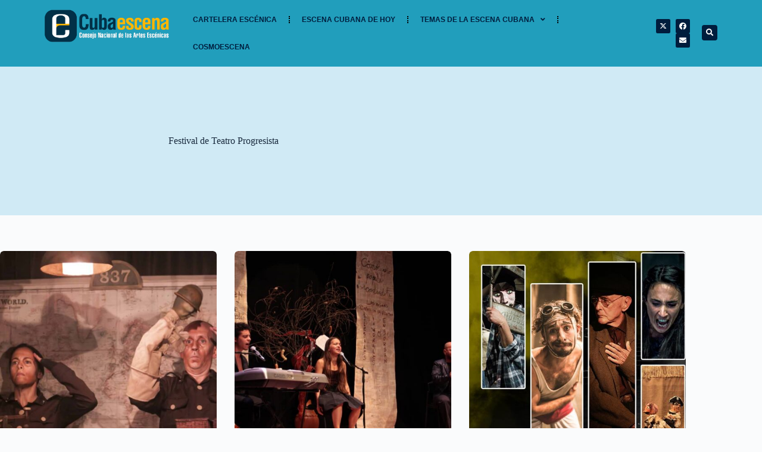

--- FILE ---
content_type: text/html; charset=UTF-8
request_url: https://cubaescena.cult.cu/tag/festival-de-teatro-progresista/
body_size: 16937
content:
<!doctype html>
<html lang="es">
<head>
	
	<meta charset="UTF-8">
	<meta name="viewport" content="width=device-width, initial-scale=1, maximum-scale=5, viewport-fit=cover">
	<link rel="profile" href="https://gmpg.org/xfn/11">

	<meta name='robots' content='index, follow, max-image-preview:large, max-snippet:-1, max-video-preview:-1' />
	<style>img:is([sizes="auto" i], [sizes^="auto," i]) { contain-intrinsic-size: 3000px 1500px }</style>
	
	<!-- This site is optimized with the Yoast SEO plugin v26.8 - https://yoast.com/product/yoast-seo-wordpress/ -->
	<title>Festival de Teatro Progresista Archives - Cubaescena</title>
	<link rel="canonical" href="https://cubaescena.cult.cu/tag/festival-de-teatro-progresista/" />
	<meta property="og:locale" content="es_ES" />
	<meta property="og:type" content="article" />
	<meta property="og:title" content="Festival de Teatro Progresista Archives - Cubaescena" />
	<meta property="og:url" content="https://cubaescena.cult.cu/tag/festival-de-teatro-progresista/" />
	<meta property="og:site_name" content="Cubaescena" />
	<meta name="twitter:card" content="summary_large_image" />
	<script type="application/ld+json" class="yoast-schema-graph">{"@context":"https://schema.org","@graph":[{"@type":"CollectionPage","@id":"https://cubaescena.cult.cu/tag/festival-de-teatro-progresista/","url":"https://cubaescena.cult.cu/tag/festival-de-teatro-progresista/","name":"Festival de Teatro Progresista Archives - Cubaescena","isPartOf":{"@id":"https://cubaescena.cult.cu/#website"},"primaryImageOfPage":{"@id":"https://cubaescena.cult.cu/tag/festival-de-teatro-progresista/#primaryimage"},"image":{"@id":"https://cubaescena.cult.cu/tag/festival-de-teatro-progresista/#primaryimage"},"thumbnailUrl":"https://cubaescena.cult.cu/wp-content/uploads/2023/03/el-soldado.jpg","breadcrumb":{"@id":"https://cubaescena.cult.cu/tag/festival-de-teatro-progresista/#breadcrumb"},"inLanguage":"es"},{"@type":"ImageObject","inLanguage":"es","@id":"https://cubaescena.cult.cu/tag/festival-de-teatro-progresista/#primaryimage","url":"https://cubaescena.cult.cu/wp-content/uploads/2023/03/el-soldado.jpg","contentUrl":"https://cubaescena.cult.cu/wp-content/uploads/2023/03/el-soldado.jpg","width":1080,"height":671},{"@type":"BreadcrumbList","@id":"https://cubaescena.cult.cu/tag/festival-de-teatro-progresista/#breadcrumb","itemListElement":[{"@type":"ListItem","position":1,"name":"Home","item":"https://cubaescena.cult.cu/"},{"@type":"ListItem","position":2,"name":"Festival de Teatro Progresista"}]},{"@type":"WebSite","@id":"https://cubaescena.cult.cu/#website","url":"https://cubaescena.cult.cu/","name":"Cubaescena","description":"Consejo Nacional de las Artes Escenicas","publisher":{"@id":"https://cubaescena.cult.cu/#organization"},"potentialAction":[{"@type":"SearchAction","target":{"@type":"EntryPoint","urlTemplate":"https://cubaescena.cult.cu/?s={search_term_string}"},"query-input":{"@type":"PropertyValueSpecification","valueRequired":true,"valueName":"search_term_string"}}],"inLanguage":"es"},{"@type":"Organization","@id":"https://cubaescena.cult.cu/#organization","name":"Cubaescena","url":"https://cubaescena.cult.cu/","logo":{"@type":"ImageObject","inLanguage":"es","@id":"https://cubaescena.cult.cu/#/schema/logo/image/","url":"https://cubaescena.cult.cu/wp-content/uploads/2022/07/logo.png","contentUrl":"https://cubaescena.cult.cu/wp-content/uploads/2022/07/logo.png","width":649,"height":216,"caption":"Cubaescena"},"image":{"@id":"https://cubaescena.cult.cu/#/schema/logo/image/"}}]}</script>
	<!-- / Yoast SEO plugin. -->


<link rel='dns-prefetch' href='//static.addtoany.com' />
<link rel="alternate" type="application/rss+xml" title="Cubaescena &raquo; Feed" href="https://cubaescena.cult.cu/feed/" />
<link rel="alternate" type="application/rss+xml" title="Cubaescena &raquo; Feed de los comentarios" href="https://cubaescena.cult.cu/comments/feed/" />
<link rel="alternate" type="application/rss+xml" title="Cubaescena &raquo; Etiqueta Festival de Teatro Progresista del feed" href="https://cubaescena.cult.cu/tag/festival-de-teatro-progresista/feed/" />
<link rel='stylesheet' id='wp-block-library-css' href='https://cubaescena.cult.cu/wp-includes/css/dist/block-library/style.min.css?ver=6.8.3' media='all' />
<style id='global-styles-inline-css'>
:root{--wp--preset--aspect-ratio--square: 1;--wp--preset--aspect-ratio--4-3: 4/3;--wp--preset--aspect-ratio--3-4: 3/4;--wp--preset--aspect-ratio--3-2: 3/2;--wp--preset--aspect-ratio--2-3: 2/3;--wp--preset--aspect-ratio--16-9: 16/9;--wp--preset--aspect-ratio--9-16: 9/16;--wp--preset--color--black: #000000;--wp--preset--color--cyan-bluish-gray: #abb8c3;--wp--preset--color--white: #ffffff;--wp--preset--color--pale-pink: #f78da7;--wp--preset--color--vivid-red: #cf2e2e;--wp--preset--color--luminous-vivid-orange: #ff6900;--wp--preset--color--luminous-vivid-amber: #fcb900;--wp--preset--color--light-green-cyan: #7bdcb5;--wp--preset--color--vivid-green-cyan: #00d084;--wp--preset--color--pale-cyan-blue: #8ed1fc;--wp--preset--color--vivid-cyan-blue: #0693e3;--wp--preset--color--vivid-purple: #9b51e0;--wp--preset--color--palette-color-1: var(--theme-palette-color-1, #36728f);--wp--preset--color--palette-color-2: var(--theme-palette-color-2, #ffb703);--wp--preset--color--palette-color-3: var(--theme-palette-color-3, #3A4F66);--wp--preset--color--palette-color-4: var(--theme-palette-color-4, #192a3d);--wp--preset--color--palette-color-5: var(--theme-palette-color-5, #e1e8ed);--wp--preset--color--palette-color-6: var(--theme-palette-color-6, #f2f5f7);--wp--preset--color--palette-color-7: var(--theme-palette-color-7, #FAFBFC);--wp--preset--color--palette-color-8: var(--theme-palette-color-8, #ffffff);--wp--preset--gradient--vivid-cyan-blue-to-vivid-purple: linear-gradient(135deg,rgba(6,147,227,1) 0%,rgb(155,81,224) 100%);--wp--preset--gradient--light-green-cyan-to-vivid-green-cyan: linear-gradient(135deg,rgb(122,220,180) 0%,rgb(0,208,130) 100%);--wp--preset--gradient--luminous-vivid-amber-to-luminous-vivid-orange: linear-gradient(135deg,rgba(252,185,0,1) 0%,rgba(255,105,0,1) 100%);--wp--preset--gradient--luminous-vivid-orange-to-vivid-red: linear-gradient(135deg,rgba(255,105,0,1) 0%,rgb(207,46,46) 100%);--wp--preset--gradient--very-light-gray-to-cyan-bluish-gray: linear-gradient(135deg,rgb(238,238,238) 0%,rgb(169,184,195) 100%);--wp--preset--gradient--cool-to-warm-spectrum: linear-gradient(135deg,rgb(74,234,220) 0%,rgb(151,120,209) 20%,rgb(207,42,186) 40%,rgb(238,44,130) 60%,rgb(251,105,98) 80%,rgb(254,248,76) 100%);--wp--preset--gradient--blush-light-purple: linear-gradient(135deg,rgb(255,206,236) 0%,rgb(152,150,240) 100%);--wp--preset--gradient--blush-bordeaux: linear-gradient(135deg,rgb(254,205,165) 0%,rgb(254,45,45) 50%,rgb(107,0,62) 100%);--wp--preset--gradient--luminous-dusk: linear-gradient(135deg,rgb(255,203,112) 0%,rgb(199,81,192) 50%,rgb(65,88,208) 100%);--wp--preset--gradient--pale-ocean: linear-gradient(135deg,rgb(255,245,203) 0%,rgb(182,227,212) 50%,rgb(51,167,181) 100%);--wp--preset--gradient--electric-grass: linear-gradient(135deg,rgb(202,248,128) 0%,rgb(113,206,126) 100%);--wp--preset--gradient--midnight: linear-gradient(135deg,rgb(2,3,129) 0%,rgb(40,116,252) 100%);--wp--preset--gradient--juicy-peach: linear-gradient(to right, #ffecd2 0%, #fcb69f 100%);--wp--preset--gradient--young-passion: linear-gradient(to right, #ff8177 0%, #ff867a 0%, #ff8c7f 21%, #f99185 52%, #cf556c 78%, #b12a5b 100%);--wp--preset--gradient--true-sunset: linear-gradient(to right, #fa709a 0%, #fee140 100%);--wp--preset--gradient--morpheus-den: linear-gradient(to top, #30cfd0 0%, #330867 100%);--wp--preset--gradient--plum-plate: linear-gradient(135deg, #667eea 0%, #764ba2 100%);--wp--preset--gradient--aqua-splash: linear-gradient(15deg, #13547a 0%, #80d0c7 100%);--wp--preset--gradient--love-kiss: linear-gradient(to top, #ff0844 0%, #ffb199 100%);--wp--preset--gradient--new-retrowave: linear-gradient(to top, #3b41c5 0%, #a981bb 49%, #ffc8a9 100%);--wp--preset--gradient--plum-bath: linear-gradient(to top, #cc208e 0%, #6713d2 100%);--wp--preset--gradient--high-flight: linear-gradient(to right, #0acffe 0%, #495aff 100%);--wp--preset--gradient--teen-party: linear-gradient(-225deg, #FF057C 0%, #8D0B93 50%, #321575 100%);--wp--preset--gradient--fabled-sunset: linear-gradient(-225deg, #231557 0%, #44107A 29%, #FF1361 67%, #FFF800 100%);--wp--preset--gradient--arielle-smile: radial-gradient(circle 248px at center, #16d9e3 0%, #30c7ec 47%, #46aef7 100%);--wp--preset--gradient--itmeo-branding: linear-gradient(180deg, #2af598 0%, #009efd 100%);--wp--preset--gradient--deep-blue: linear-gradient(to right, #6a11cb 0%, #2575fc 100%);--wp--preset--gradient--strong-bliss: linear-gradient(to right, #f78ca0 0%, #f9748f 19%, #fd868c 60%, #fe9a8b 100%);--wp--preset--gradient--sweet-period: linear-gradient(to top, #3f51b1 0%, #5a55ae 13%, #7b5fac 25%, #8f6aae 38%, #a86aa4 50%, #cc6b8e 62%, #f18271 75%, #f3a469 87%, #f7c978 100%);--wp--preset--gradient--purple-division: linear-gradient(to top, #7028e4 0%, #e5b2ca 100%);--wp--preset--gradient--cold-evening: linear-gradient(to top, #0c3483 0%, #a2b6df 100%, #6b8cce 100%, #a2b6df 100%);--wp--preset--gradient--mountain-rock: linear-gradient(to right, #868f96 0%, #596164 100%);--wp--preset--gradient--desert-hump: linear-gradient(to top, #c79081 0%, #dfa579 100%);--wp--preset--gradient--ethernal-constance: linear-gradient(to top, #09203f 0%, #537895 100%);--wp--preset--gradient--happy-memories: linear-gradient(-60deg, #ff5858 0%, #f09819 100%);--wp--preset--gradient--grown-early: linear-gradient(to top, #0ba360 0%, #3cba92 100%);--wp--preset--gradient--morning-salad: linear-gradient(-225deg, #B7F8DB 0%, #50A7C2 100%);--wp--preset--gradient--night-call: linear-gradient(-225deg, #AC32E4 0%, #7918F2 48%, #4801FF 100%);--wp--preset--gradient--mind-crawl: linear-gradient(-225deg, #473B7B 0%, #3584A7 51%, #30D2BE 100%);--wp--preset--gradient--angel-care: linear-gradient(-225deg, #FFE29F 0%, #FFA99F 48%, #FF719A 100%);--wp--preset--gradient--juicy-cake: linear-gradient(to top, #e14fad 0%, #f9d423 100%);--wp--preset--gradient--rich-metal: linear-gradient(to right, #d7d2cc 0%, #304352 100%);--wp--preset--gradient--mole-hall: linear-gradient(-20deg, #616161 0%, #9bc5c3 100%);--wp--preset--gradient--cloudy-knoxville: linear-gradient(120deg, #fdfbfb 0%, #ebedee 100%);--wp--preset--gradient--soft-grass: linear-gradient(to top, #c1dfc4 0%, #deecdd 100%);--wp--preset--gradient--saint-petersburg: linear-gradient(135deg, #f5f7fa 0%, #c3cfe2 100%);--wp--preset--gradient--everlasting-sky: linear-gradient(135deg, #fdfcfb 0%, #e2d1c3 100%);--wp--preset--gradient--kind-steel: linear-gradient(-20deg, #e9defa 0%, #fbfcdb 100%);--wp--preset--gradient--over-sun: linear-gradient(60deg, #abecd6 0%, #fbed96 100%);--wp--preset--gradient--premium-white: linear-gradient(to top, #d5d4d0 0%, #d5d4d0 1%, #eeeeec 31%, #efeeec 75%, #e9e9e7 100%);--wp--preset--gradient--clean-mirror: linear-gradient(45deg, #93a5cf 0%, #e4efe9 100%);--wp--preset--gradient--wild-apple: linear-gradient(to top, #d299c2 0%, #fef9d7 100%);--wp--preset--gradient--snow-again: linear-gradient(to top, #e6e9f0 0%, #eef1f5 100%);--wp--preset--gradient--confident-cloud: linear-gradient(to top, #dad4ec 0%, #dad4ec 1%, #f3e7e9 100%);--wp--preset--gradient--glass-water: linear-gradient(to top, #dfe9f3 0%, white 100%);--wp--preset--gradient--perfect-white: linear-gradient(-225deg, #E3FDF5 0%, #FFE6FA 100%);--wp--preset--font-size--small: 13px;--wp--preset--font-size--medium: 20px;--wp--preset--font-size--large: clamp(22px, 1.375rem + ((1vw - 3.2px) * 0.625), 30px);--wp--preset--font-size--x-large: clamp(30px, 1.875rem + ((1vw - 3.2px) * 1.563), 50px);--wp--preset--font-size--xx-large: clamp(45px, 2.813rem + ((1vw - 3.2px) * 2.734), 80px);--wp--preset--spacing--20: 0.44rem;--wp--preset--spacing--30: 0.67rem;--wp--preset--spacing--40: 1rem;--wp--preset--spacing--50: 1.5rem;--wp--preset--spacing--60: 2.25rem;--wp--preset--spacing--70: 3.38rem;--wp--preset--spacing--80: 5.06rem;--wp--preset--shadow--natural: 6px 6px 9px rgba(0, 0, 0, 0.2);--wp--preset--shadow--deep: 12px 12px 50px rgba(0, 0, 0, 0.4);--wp--preset--shadow--sharp: 6px 6px 0px rgba(0, 0, 0, 0.2);--wp--preset--shadow--outlined: 6px 6px 0px -3px rgba(255, 255, 255, 1), 6px 6px rgba(0, 0, 0, 1);--wp--preset--shadow--crisp: 6px 6px 0px rgba(0, 0, 0, 1);}:root { --wp--style--global--content-size: var(--theme-block-max-width);--wp--style--global--wide-size: var(--theme-block-wide-max-width); }:where(body) { margin: 0; }.wp-site-blocks > .alignleft { float: left; margin-right: 2em; }.wp-site-blocks > .alignright { float: right; margin-left: 2em; }.wp-site-blocks > .aligncenter { justify-content: center; margin-left: auto; margin-right: auto; }:where(.wp-site-blocks) > * { margin-block-start: var(--theme-content-spacing); margin-block-end: 0; }:where(.wp-site-blocks) > :first-child { margin-block-start: 0; }:where(.wp-site-blocks) > :last-child { margin-block-end: 0; }:root { --wp--style--block-gap: var(--theme-content-spacing); }:root :where(.is-layout-flow) > :first-child{margin-block-start: 0;}:root :where(.is-layout-flow) > :last-child{margin-block-end: 0;}:root :where(.is-layout-flow) > *{margin-block-start: var(--theme-content-spacing);margin-block-end: 0;}:root :where(.is-layout-constrained) > :first-child{margin-block-start: 0;}:root :where(.is-layout-constrained) > :last-child{margin-block-end: 0;}:root :where(.is-layout-constrained) > *{margin-block-start: var(--theme-content-spacing);margin-block-end: 0;}:root :where(.is-layout-flex){gap: var(--theme-content-spacing);}:root :where(.is-layout-grid){gap: var(--theme-content-spacing);}.is-layout-flow > .alignleft{float: left;margin-inline-start: 0;margin-inline-end: 2em;}.is-layout-flow > .alignright{float: right;margin-inline-start: 2em;margin-inline-end: 0;}.is-layout-flow > .aligncenter{margin-left: auto !important;margin-right: auto !important;}.is-layout-constrained > .alignleft{float: left;margin-inline-start: 0;margin-inline-end: 2em;}.is-layout-constrained > .alignright{float: right;margin-inline-start: 2em;margin-inline-end: 0;}.is-layout-constrained > .aligncenter{margin-left: auto !important;margin-right: auto !important;}.is-layout-constrained > :where(:not(.alignleft):not(.alignright):not(.alignfull)){max-width: var(--wp--style--global--content-size);margin-left: auto !important;margin-right: auto !important;}.is-layout-constrained > .alignwide{max-width: var(--wp--style--global--wide-size);}body .is-layout-flex{display: flex;}.is-layout-flex{flex-wrap: wrap;align-items: center;}.is-layout-flex > :is(*, div){margin: 0;}body .is-layout-grid{display: grid;}.is-layout-grid > :is(*, div){margin: 0;}body{padding-top: 0px;padding-right: 0px;padding-bottom: 0px;padding-left: 0px;}.has-black-color{color: var(--wp--preset--color--black) !important;}.has-cyan-bluish-gray-color{color: var(--wp--preset--color--cyan-bluish-gray) !important;}.has-white-color{color: var(--wp--preset--color--white) !important;}.has-pale-pink-color{color: var(--wp--preset--color--pale-pink) !important;}.has-vivid-red-color{color: var(--wp--preset--color--vivid-red) !important;}.has-luminous-vivid-orange-color{color: var(--wp--preset--color--luminous-vivid-orange) !important;}.has-luminous-vivid-amber-color{color: var(--wp--preset--color--luminous-vivid-amber) !important;}.has-light-green-cyan-color{color: var(--wp--preset--color--light-green-cyan) !important;}.has-vivid-green-cyan-color{color: var(--wp--preset--color--vivid-green-cyan) !important;}.has-pale-cyan-blue-color{color: var(--wp--preset--color--pale-cyan-blue) !important;}.has-vivid-cyan-blue-color{color: var(--wp--preset--color--vivid-cyan-blue) !important;}.has-vivid-purple-color{color: var(--wp--preset--color--vivid-purple) !important;}.has-palette-color-1-color{color: var(--wp--preset--color--palette-color-1) !important;}.has-palette-color-2-color{color: var(--wp--preset--color--palette-color-2) !important;}.has-palette-color-3-color{color: var(--wp--preset--color--palette-color-3) !important;}.has-palette-color-4-color{color: var(--wp--preset--color--palette-color-4) !important;}.has-palette-color-5-color{color: var(--wp--preset--color--palette-color-5) !important;}.has-palette-color-6-color{color: var(--wp--preset--color--palette-color-6) !important;}.has-palette-color-7-color{color: var(--wp--preset--color--palette-color-7) !important;}.has-palette-color-8-color{color: var(--wp--preset--color--palette-color-8) !important;}.has-black-background-color{background-color: var(--wp--preset--color--black) !important;}.has-cyan-bluish-gray-background-color{background-color: var(--wp--preset--color--cyan-bluish-gray) !important;}.has-white-background-color{background-color: var(--wp--preset--color--white) !important;}.has-pale-pink-background-color{background-color: var(--wp--preset--color--pale-pink) !important;}.has-vivid-red-background-color{background-color: var(--wp--preset--color--vivid-red) !important;}.has-luminous-vivid-orange-background-color{background-color: var(--wp--preset--color--luminous-vivid-orange) !important;}.has-luminous-vivid-amber-background-color{background-color: var(--wp--preset--color--luminous-vivid-amber) !important;}.has-light-green-cyan-background-color{background-color: var(--wp--preset--color--light-green-cyan) !important;}.has-vivid-green-cyan-background-color{background-color: var(--wp--preset--color--vivid-green-cyan) !important;}.has-pale-cyan-blue-background-color{background-color: var(--wp--preset--color--pale-cyan-blue) !important;}.has-vivid-cyan-blue-background-color{background-color: var(--wp--preset--color--vivid-cyan-blue) !important;}.has-vivid-purple-background-color{background-color: var(--wp--preset--color--vivid-purple) !important;}.has-palette-color-1-background-color{background-color: var(--wp--preset--color--palette-color-1) !important;}.has-palette-color-2-background-color{background-color: var(--wp--preset--color--palette-color-2) !important;}.has-palette-color-3-background-color{background-color: var(--wp--preset--color--palette-color-3) !important;}.has-palette-color-4-background-color{background-color: var(--wp--preset--color--palette-color-4) !important;}.has-palette-color-5-background-color{background-color: var(--wp--preset--color--palette-color-5) !important;}.has-palette-color-6-background-color{background-color: var(--wp--preset--color--palette-color-6) !important;}.has-palette-color-7-background-color{background-color: var(--wp--preset--color--palette-color-7) !important;}.has-palette-color-8-background-color{background-color: var(--wp--preset--color--palette-color-8) !important;}.has-black-border-color{border-color: var(--wp--preset--color--black) !important;}.has-cyan-bluish-gray-border-color{border-color: var(--wp--preset--color--cyan-bluish-gray) !important;}.has-white-border-color{border-color: var(--wp--preset--color--white) !important;}.has-pale-pink-border-color{border-color: var(--wp--preset--color--pale-pink) !important;}.has-vivid-red-border-color{border-color: var(--wp--preset--color--vivid-red) !important;}.has-luminous-vivid-orange-border-color{border-color: var(--wp--preset--color--luminous-vivid-orange) !important;}.has-luminous-vivid-amber-border-color{border-color: var(--wp--preset--color--luminous-vivid-amber) !important;}.has-light-green-cyan-border-color{border-color: var(--wp--preset--color--light-green-cyan) !important;}.has-vivid-green-cyan-border-color{border-color: var(--wp--preset--color--vivid-green-cyan) !important;}.has-pale-cyan-blue-border-color{border-color: var(--wp--preset--color--pale-cyan-blue) !important;}.has-vivid-cyan-blue-border-color{border-color: var(--wp--preset--color--vivid-cyan-blue) !important;}.has-vivid-purple-border-color{border-color: var(--wp--preset--color--vivid-purple) !important;}.has-palette-color-1-border-color{border-color: var(--wp--preset--color--palette-color-1) !important;}.has-palette-color-2-border-color{border-color: var(--wp--preset--color--palette-color-2) !important;}.has-palette-color-3-border-color{border-color: var(--wp--preset--color--palette-color-3) !important;}.has-palette-color-4-border-color{border-color: var(--wp--preset--color--palette-color-4) !important;}.has-palette-color-5-border-color{border-color: var(--wp--preset--color--palette-color-5) !important;}.has-palette-color-6-border-color{border-color: var(--wp--preset--color--palette-color-6) !important;}.has-palette-color-7-border-color{border-color: var(--wp--preset--color--palette-color-7) !important;}.has-palette-color-8-border-color{border-color: var(--wp--preset--color--palette-color-8) !important;}.has-vivid-cyan-blue-to-vivid-purple-gradient-background{background: var(--wp--preset--gradient--vivid-cyan-blue-to-vivid-purple) !important;}.has-light-green-cyan-to-vivid-green-cyan-gradient-background{background: var(--wp--preset--gradient--light-green-cyan-to-vivid-green-cyan) !important;}.has-luminous-vivid-amber-to-luminous-vivid-orange-gradient-background{background: var(--wp--preset--gradient--luminous-vivid-amber-to-luminous-vivid-orange) !important;}.has-luminous-vivid-orange-to-vivid-red-gradient-background{background: var(--wp--preset--gradient--luminous-vivid-orange-to-vivid-red) !important;}.has-very-light-gray-to-cyan-bluish-gray-gradient-background{background: var(--wp--preset--gradient--very-light-gray-to-cyan-bluish-gray) !important;}.has-cool-to-warm-spectrum-gradient-background{background: var(--wp--preset--gradient--cool-to-warm-spectrum) !important;}.has-blush-light-purple-gradient-background{background: var(--wp--preset--gradient--blush-light-purple) !important;}.has-blush-bordeaux-gradient-background{background: var(--wp--preset--gradient--blush-bordeaux) !important;}.has-luminous-dusk-gradient-background{background: var(--wp--preset--gradient--luminous-dusk) !important;}.has-pale-ocean-gradient-background{background: var(--wp--preset--gradient--pale-ocean) !important;}.has-electric-grass-gradient-background{background: var(--wp--preset--gradient--electric-grass) !important;}.has-midnight-gradient-background{background: var(--wp--preset--gradient--midnight) !important;}.has-juicy-peach-gradient-background{background: var(--wp--preset--gradient--juicy-peach) !important;}.has-young-passion-gradient-background{background: var(--wp--preset--gradient--young-passion) !important;}.has-true-sunset-gradient-background{background: var(--wp--preset--gradient--true-sunset) !important;}.has-morpheus-den-gradient-background{background: var(--wp--preset--gradient--morpheus-den) !important;}.has-plum-plate-gradient-background{background: var(--wp--preset--gradient--plum-plate) !important;}.has-aqua-splash-gradient-background{background: var(--wp--preset--gradient--aqua-splash) !important;}.has-love-kiss-gradient-background{background: var(--wp--preset--gradient--love-kiss) !important;}.has-new-retrowave-gradient-background{background: var(--wp--preset--gradient--new-retrowave) !important;}.has-plum-bath-gradient-background{background: var(--wp--preset--gradient--plum-bath) !important;}.has-high-flight-gradient-background{background: var(--wp--preset--gradient--high-flight) !important;}.has-teen-party-gradient-background{background: var(--wp--preset--gradient--teen-party) !important;}.has-fabled-sunset-gradient-background{background: var(--wp--preset--gradient--fabled-sunset) !important;}.has-arielle-smile-gradient-background{background: var(--wp--preset--gradient--arielle-smile) !important;}.has-itmeo-branding-gradient-background{background: var(--wp--preset--gradient--itmeo-branding) !important;}.has-deep-blue-gradient-background{background: var(--wp--preset--gradient--deep-blue) !important;}.has-strong-bliss-gradient-background{background: var(--wp--preset--gradient--strong-bliss) !important;}.has-sweet-period-gradient-background{background: var(--wp--preset--gradient--sweet-period) !important;}.has-purple-division-gradient-background{background: var(--wp--preset--gradient--purple-division) !important;}.has-cold-evening-gradient-background{background: var(--wp--preset--gradient--cold-evening) !important;}.has-mountain-rock-gradient-background{background: var(--wp--preset--gradient--mountain-rock) !important;}.has-desert-hump-gradient-background{background: var(--wp--preset--gradient--desert-hump) !important;}.has-ethernal-constance-gradient-background{background: var(--wp--preset--gradient--ethernal-constance) !important;}.has-happy-memories-gradient-background{background: var(--wp--preset--gradient--happy-memories) !important;}.has-grown-early-gradient-background{background: var(--wp--preset--gradient--grown-early) !important;}.has-morning-salad-gradient-background{background: var(--wp--preset--gradient--morning-salad) !important;}.has-night-call-gradient-background{background: var(--wp--preset--gradient--night-call) !important;}.has-mind-crawl-gradient-background{background: var(--wp--preset--gradient--mind-crawl) !important;}.has-angel-care-gradient-background{background: var(--wp--preset--gradient--angel-care) !important;}.has-juicy-cake-gradient-background{background: var(--wp--preset--gradient--juicy-cake) !important;}.has-rich-metal-gradient-background{background: var(--wp--preset--gradient--rich-metal) !important;}.has-mole-hall-gradient-background{background: var(--wp--preset--gradient--mole-hall) !important;}.has-cloudy-knoxville-gradient-background{background: var(--wp--preset--gradient--cloudy-knoxville) !important;}.has-soft-grass-gradient-background{background: var(--wp--preset--gradient--soft-grass) !important;}.has-saint-petersburg-gradient-background{background: var(--wp--preset--gradient--saint-petersburg) !important;}.has-everlasting-sky-gradient-background{background: var(--wp--preset--gradient--everlasting-sky) !important;}.has-kind-steel-gradient-background{background: var(--wp--preset--gradient--kind-steel) !important;}.has-over-sun-gradient-background{background: var(--wp--preset--gradient--over-sun) !important;}.has-premium-white-gradient-background{background: var(--wp--preset--gradient--premium-white) !important;}.has-clean-mirror-gradient-background{background: var(--wp--preset--gradient--clean-mirror) !important;}.has-wild-apple-gradient-background{background: var(--wp--preset--gradient--wild-apple) !important;}.has-snow-again-gradient-background{background: var(--wp--preset--gradient--snow-again) !important;}.has-confident-cloud-gradient-background{background: var(--wp--preset--gradient--confident-cloud) !important;}.has-glass-water-gradient-background{background: var(--wp--preset--gradient--glass-water) !important;}.has-perfect-white-gradient-background{background: var(--wp--preset--gradient--perfect-white) !important;}.has-small-font-size{font-size: var(--wp--preset--font-size--small) !important;}.has-medium-font-size{font-size: var(--wp--preset--font-size--medium) !important;}.has-large-font-size{font-size: var(--wp--preset--font-size--large) !important;}.has-x-large-font-size{font-size: var(--wp--preset--font-size--x-large) !important;}.has-xx-large-font-size{font-size: var(--wp--preset--font-size--xx-large) !important;}
:root :where(.wp-block-pullquote){font-size: clamp(0.984em, 0.984rem + ((1vw - 0.2em) * 0.645), 1.5em);line-height: 1.6;}
</style>
<link rel='stylesheet' id='pdfprnt_frontend-css' href='https://cubaescena.cult.cu/wp-content/plugins/pdf-print/css/frontend.css?ver=2.4.6' media='all' />
<link rel='stylesheet' id='wpos-slick-style-css' href='https://cubaescena.cult.cu/wp-content/plugins/wp-responsive-recent-post-slider/assets/css/slick.css?ver=3.7.1' media='all' />
<link rel='stylesheet' id='wppsac-public-style-css' href='https://cubaescena.cult.cu/wp-content/plugins/wp-responsive-recent-post-slider/assets/css/recent-post-style.css?ver=3.7.1' media='all' />
<link rel='stylesheet' id='ct-main-styles-css' href='https://cubaescena.cult.cu/wp-content/themes/blocksy/static/bundle/main.min.css?ver=2.1.25' media='all' />
<link rel='stylesheet' id='ct-page-title-styles-css' href='https://cubaescena.cult.cu/wp-content/themes/blocksy/static/bundle/page-title.min.css?ver=2.1.25' media='all' />
<link rel='stylesheet' id='ct-elementor-styles-css' href='https://cubaescena.cult.cu/wp-content/themes/blocksy/static/bundle/elementor-frontend.min.css?ver=2.1.25' media='all' />
<link rel='stylesheet' id='elementor-frontend-css' href='https://cubaescena.cult.cu/wp-content/plugins/elementor/assets/css/frontend.min.css?ver=3.32.2' media='all' />
<link rel='stylesheet' id='widget-image-css' href='https://cubaescena.cult.cu/wp-content/plugins/elementor/assets/css/widget-image.min.css?ver=3.32.2' media='all' />
<link rel='stylesheet' id='widget-nav-menu-css' href='https://cubaescena.cult.cu/wp-content/plugins/pro-elements/assets/css/widget-nav-menu.min.css?ver=3.29.0' media='all' />
<link rel='stylesheet' id='widget-social-icons-css' href='https://cubaescena.cult.cu/wp-content/plugins/elementor/assets/css/widget-social-icons.min.css?ver=3.32.2' media='all' />
<link rel='stylesheet' id='e-apple-webkit-css' href='https://cubaescena.cult.cu/wp-content/plugins/elementor/assets/css/conditionals/apple-webkit.min.css?ver=3.32.2' media='all' />
<link rel='stylesheet' id='widget-search-form-css' href='https://cubaescena.cult.cu/wp-content/plugins/pro-elements/assets/css/widget-search-form.min.css?ver=3.29.0' media='all' />
<link rel='stylesheet' id='elementor-icons-shared-0-css' href='https://cubaescena.cult.cu/wp-content/plugins/elementor/assets/lib/font-awesome/css/fontawesome.min.css?ver=5.15.3' media='all' />
<link rel='stylesheet' id='elementor-icons-fa-solid-css' href='https://cubaescena.cult.cu/wp-content/plugins/elementor/assets/lib/font-awesome/css/solid.min.css?ver=5.15.3' media='all' />
<link rel='stylesheet' id='e-sticky-css' href='https://cubaescena.cult.cu/wp-content/plugins/pro-elements/assets/css/modules/sticky.min.css?ver=3.29.0' media='all' />
<link rel='stylesheet' id='widget-heading-css' href='https://cubaescena.cult.cu/wp-content/plugins/elementor/assets/css/widget-heading.min.css?ver=3.32.2' media='all' />
<link rel='stylesheet' id='widget-icon-list-css' href='https://cubaescena.cult.cu/wp-content/plugins/elementor/assets/css/widget-icon-list.min.css?ver=3.32.2' media='all' />
<link rel='stylesheet' id='e-animation-float-css' href='https://cubaescena.cult.cu/wp-content/plugins/elementor/assets/lib/animations/styles/e-animation-float.min.css?ver=3.32.2' media='all' />
<link rel='stylesheet' id='elementor-icons-css' href='https://cubaescena.cult.cu/wp-content/plugins/elementor/assets/lib/eicons/css/elementor-icons.min.css?ver=5.44.0' media='all' />
<link rel='stylesheet' id='elementor-post-13517-css' href='https://cubaescena.cult.cu/wp-content/uploads/elementor/css/post-13517.css?ver=1769203170' media='all' />
<link rel='stylesheet' id='elementor-post-13527-css' href='https://cubaescena.cult.cu/wp-content/uploads/elementor/css/post-13527.css?ver=1769203170' media='all' />
<link rel='stylesheet' id='elementor-post-13610-css' href='https://cubaescena.cult.cu/wp-content/uploads/elementor/css/post-13610.css?ver=1769203170' media='all' />
<link rel='stylesheet' id='addtoany-css' href='https://cubaescena.cult.cu/wp-content/plugins/add-to-any/addtoany.min.css?ver=1.16' media='all' />
<link rel='stylesheet' id='elementor-gf-local-roboto-css' href='https://cubaescena.cult.cu/wp-content/uploads/elementor/google-fonts/css/roboto.css?ver=1751555297' media='all' />
<link rel='stylesheet' id='elementor-gf-local-robotoslab-css' href='https://cubaescena.cult.cu/wp-content/uploads/elementor/google-fonts/css/robotoslab.css?ver=1751555327' media='all' />
<link rel='stylesheet' id='elementor-icons-fa-brands-css' href='https://cubaescena.cult.cu/wp-content/plugins/elementor/assets/lib/font-awesome/css/brands.min.css?ver=5.15.3' media='all' />
<script id="addtoany-core-js-before">
window.a2a_config=window.a2a_config||{};a2a_config.callbacks=[];a2a_config.overlays=[];a2a_config.templates={};a2a_localize = {
	Share: "Compartir",
	Save: "Guardar",
	Subscribe: "Suscribir",
	Email: "Correo electrónico",
	Bookmark: "Marcador",
	ShowAll: "Mostrar todo",
	ShowLess: "Mostrar menos",
	FindServices: "Encontrar servicio(s)",
	FindAnyServiceToAddTo: "Encuentra al instante cualquier servicio para añadir a",
	PoweredBy: "Funciona con",
	ShareViaEmail: "Compartir por correo electrónico",
	SubscribeViaEmail: "Suscribirse a través de correo electrónico",
	BookmarkInYourBrowser: "Añadir a marcadores de tu navegador",
	BookmarkInstructions: "Presiona «Ctrl+D» o «\u2318+D» para añadir esta página a marcadores",
	AddToYourFavorites: "Añadir a tus favoritos",
	SendFromWebOrProgram: "Enviar desde cualquier dirección o programa de correo electrónico ",
	EmailProgram: "Programa de correo electrónico",
	More: "Más&#8230;",
	ThanksForSharing: "¡Gracias por compartir!",
	ThanksForFollowing: "¡Gracias por seguirnos!"
};

a2a_config.callbacks.push({ready:function(){document.querySelectorAll(".a2a_s_undefined").forEach(function(emptyIcon){emptyIcon.parentElement.style.display="none";})}});
</script>
<script defer src="https://static.addtoany.com/menu/page.js" id="addtoany-core-js"></script>
<script src="https://cubaescena.cult.cu/wp-includes/js/jquery/jquery.min.js?ver=3.7.1" id="jquery-core-js"></script>
<script src="https://cubaescena.cult.cu/wp-includes/js/jquery/jquery-migrate.min.js?ver=3.4.1" id="jquery-migrate-js"></script>
<script defer src="https://cubaescena.cult.cu/wp-content/plugins/add-to-any/addtoany.min.js?ver=1.1" id="addtoany-jquery-js"></script>
<link rel="https://api.w.org/" href="https://cubaescena.cult.cu/wp-json/" /><link rel="alternate" title="JSON" type="application/json" href="https://cubaescena.cult.cu/wp-json/wp/v2/tags/691" /><link rel="EditURI" type="application/rsd+xml" title="RSD" href="https://cubaescena.cult.cu/xmlrpc.php?rsd" />
<meta name="generator" content="WordPress 6.8.3" />
		<script type="text/javascript">
			var StrCPVisits_page_data = {
				'abort' : 'false',
				'title' : 'Etiqueta: Festival de Teatro Progresista',
			};
		</script>
		<noscript><link rel='stylesheet' href='https://cubaescena.cult.cu/wp-content/themes/blocksy/static/bundle/no-scripts.min.css' type='text/css'></noscript>
<style id="ct-main-styles-inline-css">[data-header*="type-1"] #offcanvas {--theme-box-shadow:0px 0px 70px rgba(0, 0, 0, 0.35);--side-panel-width:500px;--panel-content-height:100%;} [data-header*="type-1"] #offcanvas .ct-panel-inner {background-color:rgba(18, 21, 25, 0.98);} [data-header*="type-1"] {--header-height:0px;} [data-header*="type-1"] .ct-header {background-image:none;} [data-footer*="type-1"] .ct-footer [data-row*="bottom"] > div {--container-spacing:25px;--theme-border:none;--theme-border-top:none;--theme-border-bottom:none;--grid-template-columns:initial;} [data-footer*="type-1"] .ct-footer [data-row*="bottom"] .widget-title {--theme-font-size:16px;} [data-footer*="type-1"] .ct-footer [data-row*="bottom"] {--theme-border-top:none;--theme-border-bottom:none;background-color:transparent;} [data-footer*="type-1"] [data-id="copyright"] {--theme-font-weight:400;--theme-font-size:15px;--theme-line-height:1.3;} [data-footer*="type-1"] .ct-footer {background-color:var(--theme-palette-color-6);}:root {--theme-font-family:var(--theme-font-stack-default);--theme-font-weight:400;--theme-text-transform:none;--theme-text-decoration:none;--theme-font-size:16px;--theme-line-height:1.65;--theme-letter-spacing:0em;--theme-button-font-weight:500;--theme-button-font-size:15px;--has-classic-forms:var(--true);--has-modern-forms:var(--false);--theme-form-field-border-initial-color:var(--theme-border-color);--theme-form-field-border-focus-color:var(--theme-palette-color-1);--theme-form-selection-field-initial-color:var(--theme-border-color);--theme-form-selection-field-active-color:var(--theme-palette-color-1);--e-global-color-blocksy_palette_1:var(--theme-palette-color-1);--e-global-color-blocksy_palette_2:var(--theme-palette-color-2);--e-global-color-blocksy_palette_3:var(--theme-palette-color-3);--e-global-color-blocksy_palette_4:var(--theme-palette-color-4);--e-global-color-blocksy_palette_5:var(--theme-palette-color-5);--e-global-color-blocksy_palette_6:var(--theme-palette-color-6);--e-global-color-blocksy_palette_7:var(--theme-palette-color-7);--e-global-color-blocksy_palette_8:var(--theme-palette-color-8);--theme-palette-color-1:#36728f;--theme-palette-color-2:#ffb703;--theme-palette-color-3:#3A4F66;--theme-palette-color-4:#192a3d;--theme-palette-color-5:#e1e8ed;--theme-palette-color-6:#f2f5f7;--theme-palette-color-7:#FAFBFC;--theme-palette-color-8:#ffffff;--theme-text-color:#36728f;--theme-link-initial-color:var(--theme-palette-color-4);--theme-link-hover-color:var(--theme-palette-color-1);--theme-selection-text-color:#ffffff;--theme-selection-background-color:var(--theme-palette-color-1);--theme-border-color:var(--theme-palette-color-5);--theme-headings-color:var(--theme-palette-color-4);--theme-content-spacing:1.5em;--theme-button-min-height:40px;--theme-button-shadow:none;--theme-button-transform:none;--theme-button-text-initial-color:#ffffff;--theme-button-text-hover-color:#ffffff;--theme-button-background-initial-color:var(--theme-palette-color-1);--theme-button-background-hover-color:var(--theme-palette-color-2);--theme-button-border:none;--theme-button-padding:5px 20px;--theme-normal-container-max-width:1290px;--theme-content-vertical-spacing:60px;--theme-container-edge-spacing:90vw;--theme-narrow-container-max-width:750px;--theme-wide-offset:130px;}h1 {--theme-font-weight:700;--theme-font-size:40px;--theme-line-height:1.5;}h2 {--theme-font-weight:700;--theme-font-size:35px;--theme-line-height:1.5;}h3 {--theme-font-weight:700;--theme-font-size:30px;--theme-line-height:1.5;}h4 {--theme-font-weight:700;--theme-font-size:25px;--theme-line-height:1.5;}h5 {--theme-font-weight:700;--theme-font-size:20px;--theme-line-height:1.5;}h6 {--theme-font-weight:700;--theme-font-size:16px;--theme-line-height:1.5;}.wp-block-quote {--theme-font-family:Myriad Pro;--theme-font-weight:400;--theme-font-style:italic;}.wp-block-pullquote {--theme-font-family:Georgia;--theme-font-weight:600;--theme-font-size:25px;}pre, code, samp, kbd {--theme-font-family:monospace;--theme-font-weight:400;--theme-font-size:16px;}figcaption {--theme-font-size:14px;}.ct-sidebar .widget-title {--theme-font-size:20px;}.ct-breadcrumbs {--theme-font-weight:600;--theme-text-transform:uppercase;--theme-font-size:12px;--theme-text-color:var(--theme-palette-color-1);}body {background-color:var(--theme-palette-color-7);background-image:none;} [data-prefix="single_blog_post"] .entry-header .page-title {--theme-font-size:30px;} [data-prefix="single_blog_post"] .entry-header .entry-meta {--theme-font-weight:600;--theme-text-transform:uppercase;--theme-font-size:12px;--theme-line-height:1.3;--theme-text-color:var(--theme-palette-color-4);--theme-link-hover-color:var(--theme-palette-color-1);} [data-prefix="single_blog_post"] .entry-header .ct-breadcrumbs {--theme-link-hover-color:var(--theme-palette-color-1);} [data-prefix="categories"] .entry-header .page-title {--theme-font-size:30px;} [data-prefix="categories"] .entry-header .entry-meta {--theme-font-weight:600;--theme-text-transform:uppercase;--theme-font-size:12px;--theme-line-height:1.3;} [data-prefix="categories"] .hero-section[data-type="type-2"] {background-color:#d0eaf5;background-image:none;--container-padding:50px 0px;} [data-prefix="blog"] .entries {--grid-template-columns:repeat(3, minmax(0, 1fr));} [data-prefix="blog"] .entry-card .entry-title {--theme-font-size:20px;--theme-line-height:1.3;} [data-prefix="blog"] .entry-card .entry-meta {--theme-font-weight:600;--theme-text-transform:uppercase;--theme-font-size:12px;} [data-prefix="blog"] .entry-card {background-color:var(--theme-palette-color-8);--theme-box-shadow:0px 12px 18px -6px rgba(34, 56, 101, 0.04);} [data-prefix="categories"] .entries {--grid-template-columns:repeat(3, minmax(0, 1fr));} [data-prefix="categories"] .entry-card .entry-title {--theme-font-size:20px;--theme-line-height:1.3;--theme-heading-color:var(--theme-palette-color-4);--theme-link-hover-color:var(--theme-palette-color-1);} [data-prefix="categories"] .entry-card .entry-meta {--theme-font-weight:600;--theme-text-transform:uppercase;--theme-font-size:12px;} [data-prefix="categories"] [data-archive="default"] .card-content .ct-media-container {--card-element-spacing:30px;} [data-prefix="categories"] [data-archive="default"] .card-content .entry-meta[data-id="gNrycw"] {--card-element-spacing:15px;} [data-prefix="categories"] .entry-card {--text-horizontal-alignment:left;--horizontal-alignment:left;} [data-prefix="categories"] .entry-card .ct-media-container {--theme-border-radius:6px;} [data-prefix="author"] .entries {--grid-template-columns:repeat(3, minmax(0, 1fr));} [data-prefix="author"] .entry-card .entry-title {--theme-font-size:20px;--theme-line-height:1.3;} [data-prefix="author"] .entry-card .entry-meta {--theme-font-weight:600;--theme-text-transform:uppercase;--theme-font-size:12px;} [data-prefix="author"] .entry-card {background-color:var(--theme-palette-color-8);--theme-box-shadow:0px 12px 18px -6px rgba(34, 56, 101, 0.04);} [data-prefix="search"] .entries {--grid-template-columns:repeat(3, minmax(0, 1fr));} [data-prefix="search"] .entry-card .entry-title {--theme-font-size:20px;--theme-line-height:1.3;} [data-prefix="search"] .entry-card .entry-meta {--theme-font-weight:600;--theme-text-transform:uppercase;--theme-font-size:12px;} [data-prefix="search"] .entry-card {background-color:var(--theme-palette-color-8);--theme-box-shadow:0px 12px 18px -6px rgba(34, 56, 101, 0.04);}form textarea {--theme-form-field-height:170px;}.ct-sidebar {--theme-link-initial-color:var(--theme-text-color);}.ct-back-to-top {--theme-icon-color:#ffffff;--theme-icon-hover-color:#ffffff;} [data-prefix="single_blog_post"] .entry-tags .ct-module-title {--theme-font-weight:600;--theme-font-size:14px;} [data-prefix="single_blog_post"] .ct-related-posts-container {background-color:var(--theme-palette-color-6);} [data-prefix="single_blog_post"] .ct-related-posts .related-entry-title {--theme-font-size:16px;--card-element-spacing:5px;} [data-prefix="single_blog_post"] .ct-related-posts .entry-meta {--theme-font-size:14px;} [data-prefix="single_blog_post"] .ct-related-posts {--grid-template-columns:repeat(3, minmax(0, 1fr));} [data-prefix="single_blog_post"] [class*="ct-container"] > article[class*="post"] {--has-boxed:var(--true);--has-wide:var(--false);background-color:var(--has-background, );--theme-boxed-content-border-radius:3px;--theme-boxed-content-spacing:50px;} [data-prefix="single_page"] [class*="ct-container"] > article[class*="post"] {--has-boxed:var(--false);--has-wide:var(--true);}@media (max-width: 999.98px) {[data-header*="type-1"] #offcanvas {--side-panel-width:65vw;} [data-footer*="type-1"] .ct-footer [data-row*="bottom"] > div {--grid-template-columns:initial;} [data-prefix="blog"] .entries {--grid-template-columns:repeat(2, minmax(0, 1fr));} [data-prefix="categories"] .entries {--grid-template-columns:repeat(2, minmax(0, 1fr));} [data-prefix="author"] .entries {--grid-template-columns:repeat(2, minmax(0, 1fr));} [data-prefix="search"] .entries {--grid-template-columns:repeat(2, minmax(0, 1fr));} [data-prefix="single_blog_post"] .ct-related-posts {--grid-template-columns:repeat(2, minmax(0, 1fr));} [data-prefix="single_blog_post"] [class*="ct-container"] > article[class*="post"] {--theme-boxed-content-spacing:35px;}}@media (max-width: 689.98px) {[data-header*="type-1"] #offcanvas {--side-panel-width:90vw;} [data-footer*="type-1"] .ct-footer [data-row*="bottom"] > div {--container-spacing:15px;--grid-template-columns:initial;} [data-prefix="blog"] .entries {--grid-template-columns:repeat(1, minmax(0, 1fr));} [data-prefix="blog"] .entry-card .entry-title {--theme-font-size:18px;} [data-prefix="categories"] .entries {--grid-template-columns:repeat(1, minmax(0, 1fr));} [data-prefix="categories"] .entry-card .entry-title {--theme-font-size:18px;} [data-prefix="author"] .entries {--grid-template-columns:repeat(1, minmax(0, 1fr));} [data-prefix="author"] .entry-card .entry-title {--theme-font-size:18px;} [data-prefix="search"] .entries {--grid-template-columns:repeat(1, minmax(0, 1fr));} [data-prefix="search"] .entry-card .entry-title {--theme-font-size:18px;}:root {--theme-content-vertical-spacing:50px;--theme-container-edge-spacing:88vw;} [data-prefix="single_blog_post"] .ct-related-posts {--grid-template-columns:repeat(1, minmax(0, 1fr));} [data-prefix="single_blog_post"] [class*="ct-container"] > article[class*="post"] {--theme-boxed-content-spacing:20px;}}</style>
<meta name="generator" content="Elementor 3.32.2; features: additional_custom_breakpoints; settings: css_print_method-external, google_font-enabled, font_display-auto">
			<style>
				.e-con.e-parent:nth-of-type(n+4):not(.e-lazyloaded):not(.e-no-lazyload),
				.e-con.e-parent:nth-of-type(n+4):not(.e-lazyloaded):not(.e-no-lazyload) * {
					background-image: none !important;
				}
				@media screen and (max-height: 1024px) {
					.e-con.e-parent:nth-of-type(n+3):not(.e-lazyloaded):not(.e-no-lazyload),
					.e-con.e-parent:nth-of-type(n+3):not(.e-lazyloaded):not(.e-no-lazyload) * {
						background-image: none !important;
					}
				}
				@media screen and (max-height: 640px) {
					.e-con.e-parent:nth-of-type(n+2):not(.e-lazyloaded):not(.e-no-lazyload),
					.e-con.e-parent:nth-of-type(n+2):not(.e-lazyloaded):not(.e-no-lazyload) * {
						background-image: none !important;
					}
				}
			</style>
			<link rel="icon" href="https://cubaescena.cult.cu/wp-content/uploads/2022/07/cropped-favicon-32x32.png" sizes="32x32" />
<link rel="icon" href="https://cubaescena.cult.cu/wp-content/uploads/2022/07/cropped-favicon-192x192.png" sizes="192x192" />
<link rel="apple-touch-icon" href="https://cubaescena.cult.cu/wp-content/uploads/2022/07/cropped-favicon-180x180.png" />
<meta name="msapplication-TileImage" content="https://cubaescena.cult.cu/wp-content/uploads/2022/07/cropped-favicon-270x270.png" />
		<style id="wp-custom-css">
			article .entry-content p { 
	text-align: justify; 
}

blockquote {
	margin-left: 25px;
	font-family: Georgia, "Times New Roman", Times, serif;
	font-style: italic;
	border-left: #36728f 1px solid;
	padding-left: 20px;
}		</style>
			</head>


<body data-rsssl=1 class="archive tag tag-festival-de-teatro-progresista tag-691 wp-custom-logo wp-embed-responsive wp-theme-blocksy eio-default elementor-default elementor-kit-13517 ct-elementor-default-template" data-link="type-2" data-prefix="categories" data-footer="type-1">

<a class="skip-link screen-reader-text" href="#main">Saltar al contenido</a>
<div id="main-container">
			<div data-elementor-type="header" data-elementor-id="13527" class="elementor elementor-13527 elementor-location-header" data-elementor-post-type="elementor_library">
					<section class="elementor-section elementor-top-section elementor-element elementor-element-f6ffec8 ct-section-stretched elementor-section-boxed elementor-section-height-default elementor-section-height-default" data-id="f6ffec8" data-element_type="section" data-settings="{&quot;background_background&quot;:&quot;classic&quot;,&quot;sticky&quot;:&quot;top&quot;,&quot;sticky_on&quot;:[&quot;desktop&quot;,&quot;tablet&quot;],&quot;sticky_effects_offset&quot;:100,&quot;sticky_offset&quot;:0,&quot;sticky_anchor_link_offset&quot;:0}">
						<div class="elementor-container elementor-column-gap-default">
					<div class="elementor-column elementor-col-25 elementor-top-column elementor-element elementor-element-5b0b021" data-id="5b0b021" data-element_type="column">
			<div class="elementor-widget-wrap elementor-element-populated">
						<div class="elementor-element elementor-element-5a9f6b8f elementor-widget elementor-widget-theme-site-logo elementor-widget-image" data-id="5a9f6b8f" data-element_type="widget" data-widget_type="theme-site-logo.default">
				<div class="elementor-widget-container">
											<a href="https://cubaescena.cult.cu">
			<img fetchpriority="high" width="649" height="216" src="https://cubaescena.cult.cu/wp-content/uploads/2022/07/logo.png" class="attachment-full size-full wp-image-13627" alt="" srcset="https://cubaescena.cult.cu/wp-content/uploads/2022/07/logo.png 649w, https://cubaescena.cult.cu/wp-content/uploads/2022/07/logo-300x100.png 300w" sizes="(max-width: 649px) 100vw, 649px" />				</a>
											</div>
				</div>
					</div>
		</div>
				<div class="elementor-column elementor-col-25 elementor-top-column elementor-element elementor-element-94f597d" data-id="94f597d" data-element_type="column">
			<div class="elementor-widget-wrap elementor-element-populated">
						<div class="elementor-element elementor-element-6c2913cb elementor-nav-menu--stretch elementor-nav-menu__text-align-center elementor-nav-menu--dropdown-tablet elementor-nav-menu--toggle elementor-nav-menu--burger elementor-widget elementor-widget-nav-menu" data-id="6c2913cb" data-element_type="widget" data-settings="{&quot;submenu_icon&quot;:{&quot;value&quot;:&quot;&lt;i class=\&quot;fas fa-angle-down\&quot;&gt;&lt;\/i&gt;&quot;,&quot;library&quot;:&quot;fa-solid&quot;},&quot;full_width&quot;:&quot;stretch&quot;,&quot;layout&quot;:&quot;horizontal&quot;,&quot;toggle&quot;:&quot;burger&quot;}" data-widget_type="nav-menu.default">
				<div class="elementor-widget-container">
								<nav aria-label="Menu" class="elementor-nav-menu--main elementor-nav-menu__container elementor-nav-menu--layout-horizontal e--pointer-none">
				<ul id="menu-1-6c2913cb" class="elementor-nav-menu"><li class="menu-item menu-item-type-taxonomy menu-item-object-category menu-item-40"><a href="https://cubaescena.cult.cu/category/cartelera-escenica/" class="elementor-item">Cartelera Escénica</a></li>
<li class="menu-item menu-item-type-taxonomy menu-item-object-category menu-item-38"><a href="https://cubaescena.cult.cu/category/escena-cubana/" class="elementor-item">Escena cubana de hoy</a></li>
<li class="menu-item menu-item-type-taxonomy menu-item-object-category menu-item-has-children menu-item-37"><a href="https://cubaescena.cult.cu/category/temas-escena-cubana/" class="elementor-item">TEMAS DE LA ESCENA CUBANA</a>
<ul class="sub-menu elementor-nav-menu--dropdown">
	<li class="menu-item menu-item-type-taxonomy menu-item-object-category menu-item-13550"><a href="https://cubaescena.cult.cu/category/temas-escena-cubana/cuba/" class="elementor-sub-item">Cuba</a></li>
	<li class="menu-item menu-item-type-taxonomy menu-item-object-category menu-item-47"><a href="https://cubaescena.cult.cu/category/temas-escena-cubana/pensamiento-escenico/" class="elementor-sub-item">Pensamiento Escénico</a></li>
	<li class="menu-item menu-item-type-taxonomy menu-item-object-category menu-item-46"><a href="https://cubaescena.cult.cu/category/temas-escena-cubana/danzar/" class="elementor-sub-item">Danzar.cu</a></li>
	<li class="menu-item menu-item-type-taxonomy menu-item-object-category menu-item-24379"><a href="https://cubaescena.cult.cu/category/temas-escena-cubana/la-escena-desde-damas-314/" class="elementor-sub-item">La Escena desde Damas 314</a></li>
	<li class="menu-item menu-item-type-taxonomy menu-item-object-category menu-item-13545"><a href="https://cubaescena.cult.cu/category/temas-escena-cubana/la-columnata/" class="elementor-sub-item">La Columnata</a></li>
	<li class="menu-item menu-item-type-taxonomy menu-item-object-category menu-item-15580"><a href="https://cubaescena.cult.cu/category/temas-escena-cubana/todo-un-pais-en-escena/" class="elementor-sub-item">Todo un País en Escena</a></li>
	<li class="menu-item menu-item-type-taxonomy menu-item-object-category menu-item-19100"><a href="https://cubaescena.cult.cu/category/temas-escena-cubana/escena-inclusiva/" class="elementor-sub-item">Juntarte | Escena Inclusiva</a></li>
	<li class="menu-item menu-item-type-taxonomy menu-item-object-category menu-item-13547"><a href="https://cubaescena.cult.cu/category/temas-escena-cubana/orbita-escenica/" class="elementor-sub-item">Órbita Escénica</a></li>
	<li class="menu-item menu-item-type-taxonomy menu-item-object-category menu-item-13548"><a href="https://cubaescena.cult.cu/category/temas-escena-cubana/reportaje-escenico/" class="elementor-sub-item">Reportaje Escénico</a></li>
	<li class="menu-item menu-item-type-taxonomy menu-item-object-category menu-item-20126"><a href="https://cubaescena.cult.cu/category/temas-escena-cubana/escena-y-comunidad/" class="elementor-sub-item">Escena y Comunidad</a></li>
	<li class="menu-item menu-item-type-taxonomy menu-item-object-category menu-item-13549"><a href="https://cubaescena.cult.cu/category/temas-escena-cubana/dossier/" class="elementor-sub-item">Dossier</a></li>
	<li class="menu-item menu-item-type-taxonomy menu-item-object-category menu-item-45"><a href="https://cubaescena.cult.cu/category/temas-escena-cubana/teatro-papel/" class="elementor-sub-item">Teatro de Papel</a></li>
	<li class="menu-item menu-item-type-taxonomy menu-item-object-category menu-item-20724"><a href="https://cubaescena.cult.cu/category/temas-escena-cubana/festival-de-teatro-de-la-habana/" class="elementor-sub-item">Festival de Teatro de La Habana</a></li>
</ul>
</li>
<li class="menu-item menu-item-type-taxonomy menu-item-object-category menu-item-6522"><a href="https://cubaescena.cult.cu/category/cosmoescena/" class="elementor-item">Cosmoescena</a></li>
</ul>			</nav>
					<div class="elementor-menu-toggle" role="button" tabindex="0" aria-label="Menu Toggle" aria-expanded="false">
			<i aria-hidden="true" role="presentation" class="elementor-menu-toggle__icon--open eicon-menu-bar"></i><i aria-hidden="true" role="presentation" class="elementor-menu-toggle__icon--close eicon-close"></i>		</div>
					<nav class="elementor-nav-menu--dropdown elementor-nav-menu__container" aria-hidden="true">
				<ul id="menu-2-6c2913cb" class="elementor-nav-menu"><li class="menu-item menu-item-type-taxonomy menu-item-object-category menu-item-40"><a href="https://cubaescena.cult.cu/category/cartelera-escenica/" class="elementor-item" tabindex="-1">Cartelera Escénica</a></li>
<li class="menu-item menu-item-type-taxonomy menu-item-object-category menu-item-38"><a href="https://cubaescena.cult.cu/category/escena-cubana/" class="elementor-item" tabindex="-1">Escena cubana de hoy</a></li>
<li class="menu-item menu-item-type-taxonomy menu-item-object-category menu-item-has-children menu-item-37"><a href="https://cubaescena.cult.cu/category/temas-escena-cubana/" class="elementor-item" tabindex="-1">TEMAS DE LA ESCENA CUBANA</a>
<ul class="sub-menu elementor-nav-menu--dropdown">
	<li class="menu-item menu-item-type-taxonomy menu-item-object-category menu-item-13550"><a href="https://cubaescena.cult.cu/category/temas-escena-cubana/cuba/" class="elementor-sub-item" tabindex="-1">Cuba</a></li>
	<li class="menu-item menu-item-type-taxonomy menu-item-object-category menu-item-47"><a href="https://cubaescena.cult.cu/category/temas-escena-cubana/pensamiento-escenico/" class="elementor-sub-item" tabindex="-1">Pensamiento Escénico</a></li>
	<li class="menu-item menu-item-type-taxonomy menu-item-object-category menu-item-46"><a href="https://cubaescena.cult.cu/category/temas-escena-cubana/danzar/" class="elementor-sub-item" tabindex="-1">Danzar.cu</a></li>
	<li class="menu-item menu-item-type-taxonomy menu-item-object-category menu-item-24379"><a href="https://cubaescena.cult.cu/category/temas-escena-cubana/la-escena-desde-damas-314/" class="elementor-sub-item" tabindex="-1">La Escena desde Damas 314</a></li>
	<li class="menu-item menu-item-type-taxonomy menu-item-object-category menu-item-13545"><a href="https://cubaescena.cult.cu/category/temas-escena-cubana/la-columnata/" class="elementor-sub-item" tabindex="-1">La Columnata</a></li>
	<li class="menu-item menu-item-type-taxonomy menu-item-object-category menu-item-15580"><a href="https://cubaescena.cult.cu/category/temas-escena-cubana/todo-un-pais-en-escena/" class="elementor-sub-item" tabindex="-1">Todo un País en Escena</a></li>
	<li class="menu-item menu-item-type-taxonomy menu-item-object-category menu-item-19100"><a href="https://cubaescena.cult.cu/category/temas-escena-cubana/escena-inclusiva/" class="elementor-sub-item" tabindex="-1">Juntarte | Escena Inclusiva</a></li>
	<li class="menu-item menu-item-type-taxonomy menu-item-object-category menu-item-13547"><a href="https://cubaescena.cult.cu/category/temas-escena-cubana/orbita-escenica/" class="elementor-sub-item" tabindex="-1">Órbita Escénica</a></li>
	<li class="menu-item menu-item-type-taxonomy menu-item-object-category menu-item-13548"><a href="https://cubaescena.cult.cu/category/temas-escena-cubana/reportaje-escenico/" class="elementor-sub-item" tabindex="-1">Reportaje Escénico</a></li>
	<li class="menu-item menu-item-type-taxonomy menu-item-object-category menu-item-20126"><a href="https://cubaescena.cult.cu/category/temas-escena-cubana/escena-y-comunidad/" class="elementor-sub-item" tabindex="-1">Escena y Comunidad</a></li>
	<li class="menu-item menu-item-type-taxonomy menu-item-object-category menu-item-13549"><a href="https://cubaescena.cult.cu/category/temas-escena-cubana/dossier/" class="elementor-sub-item" tabindex="-1">Dossier</a></li>
	<li class="menu-item menu-item-type-taxonomy menu-item-object-category menu-item-45"><a href="https://cubaescena.cult.cu/category/temas-escena-cubana/teatro-papel/" class="elementor-sub-item" tabindex="-1">Teatro de Papel</a></li>
	<li class="menu-item menu-item-type-taxonomy menu-item-object-category menu-item-20724"><a href="https://cubaescena.cult.cu/category/temas-escena-cubana/festival-de-teatro-de-la-habana/" class="elementor-sub-item" tabindex="-1">Festival de Teatro de La Habana</a></li>
</ul>
</li>
<li class="menu-item menu-item-type-taxonomy menu-item-object-category menu-item-6522"><a href="https://cubaescena.cult.cu/category/cosmoescena/" class="elementor-item" tabindex="-1">Cosmoescena</a></li>
</ul>			</nav>
						</div>
				</div>
					</div>
		</div>
				<div class="elementor-column elementor-col-25 elementor-top-column elementor-element elementor-element-298a809" data-id="298a809" data-element_type="column">
			<div class="elementor-widget-wrap elementor-element-populated">
						<div class="elementor-element elementor-element-6ff8cc02 e-grid-align-right e-grid-align-mobile-right elementor-shape-rounded elementor-grid-0 elementor-widget elementor-widget-global elementor-global-16899 elementor-widget-social-icons" data-id="6ff8cc02" data-element_type="widget" data-widget_type="social-icons.default">
				<div class="elementor-widget-container">
							<div class="elementor-social-icons-wrapper elementor-grid" role="list">
							<span class="elementor-grid-item" role="listitem">
					<a class="elementor-icon elementor-social-icon elementor-social-icon-x-twitter elementor-repeater-item-11f44ac" href="https://twitter.com/CnaeCubaescena" target="_blank">
						<span class="elementor-screen-only">X-twitter</span>
						<i aria-hidden="true" class="fab fa-x-twitter"></i>					</a>
				</span>
							<span class="elementor-grid-item" role="listitem">
					<a class="elementor-icon elementor-social-icon elementor-social-icon-facebook elementor-repeater-item-414b4c4" href="https://www.facebook.com/portalcubaescena/" target="_blank">
						<span class="elementor-screen-only">Facebook</span>
						<i aria-hidden="true" class="fab fa-facebook"></i>					</a>
				</span>
							<span class="elementor-grid-item" role="listitem">
					<a class="elementor-icon elementor-social-icon elementor-social-icon-envelope elementor-repeater-item-42635b4" href="http://mail.cubaescena.cult.cu/webmail/src/login.php" target="_blank">
						<span class="elementor-screen-only">Envelope</span>
						<i aria-hidden="true" class="fas fa-envelope"></i>					</a>
				</span>
					</div>
						</div>
				</div>
					</div>
		</div>
				<div class="elementor-column elementor-col-25 elementor-top-column elementor-element elementor-element-2c87755" data-id="2c87755" data-element_type="column">
			<div class="elementor-widget-wrap elementor-element-populated">
						<div class="elementor-element elementor-element-1a624884 elementor-search-form--skin-full_screen elementor-widget elementor-widget-search-form" data-id="1a624884" data-element_type="widget" data-settings="{&quot;skin&quot;:&quot;full_screen&quot;}" data-widget_type="search-form.default">
				<div class="elementor-widget-container">
							<search role="search">
			<form class="elementor-search-form" action="https://cubaescena.cult.cu" method="get">
												<div class="elementor-search-form__toggle" role="button" tabindex="0" aria-label="Search">
					<i aria-hidden="true" class="fas fa-search"></i>				</div>
								<div class="elementor-search-form__container">
					<label class="elementor-screen-only" for="elementor-search-form-1a624884">Search</label>

					
					<input id="elementor-search-form-1a624884" placeholder="Buscar..." class="elementor-search-form__input" type="search" name="s" value="">
					
					
										<div class="dialog-lightbox-close-button dialog-close-button" role="button" tabindex="0" aria-label="Close this search box.">
						<i aria-hidden="true" class="eicon-close"></i>					</div>
									</div>
			</form>
		</search>
						</div>
				</div>
					</div>
		</div>
					</div>
		</section>
				</div>
		
	<main id="main" class="site-main hfeed" itemscope="itemscope" itemtype="https://schema.org/CreativeWork">

		
<div class="hero-section" data-type="type-2">
	
			<header class="entry-header ct-container-narrow">
			<h1 class="page-title" itemprop="headline">Festival de Teatro Progresista</h1>		</header>
	</div>



<div class="ct-container"  data-vertical-spacing="top:bottom">
	<section >
		<div class="entries" data-archive="default" data-layout="grid" data-cards="simple" data-hover="zoom-in"><article class="entry-card card-content post-23981 post type-post status-publish format-standard has-post-thumbnail hentry category-cuba tag-cuba tag-cuba-es-cultura tag-festival-de-teatro-progresista tag-teatro-cubano tag-teatro-latinoamericano-y-caribeno tag-venezuela" ><a class="ct-media-container has-hover-effect" href="https://cubaescena.cult.cu/la-pasion-del-teatro-crece-en-venezuela/" aria-label="La pasión del teatro crece en Venezuela"><img loading="lazy" width="768" height="477" src="https://cubaescena.cult.cu/wp-content/uploads/2023/03/el-soldado-768x477.jpg" class="attachment-medium_large size-medium_large wp-post-image" alt="" loading="lazy" decoding="async" srcset="https://cubaescena.cult.cu/wp-content/uploads/2023/03/el-soldado-768x477.jpg 768w, https://cubaescena.cult.cu/wp-content/uploads/2023/03/el-soldado-300x186.jpg 300w, https://cubaescena.cult.cu/wp-content/uploads/2023/03/el-soldado-1024x636.jpg 1024w, https://cubaescena.cult.cu/wp-content/uploads/2023/03/el-soldado.jpg 1080w" sizes="auto, (max-width: 768px) 100vw, 768px" itemprop="image" style="aspect-ratio: 4/3;" /></a><h2 class="entry-title"><a href="https://cubaescena.cult.cu/la-pasion-del-teatro-crece-en-venezuela/" rel="bookmark">La pasión del teatro crece en Venezuela</a></h2><ul class="entry-meta" data-type="simple:slash" data-id="gNrycw" ><li class="meta-date" itemprop="datePublished"><time class="ct-meta-element-date" datetime="2024-04-04T14:41:33-04:00">04/04/2024</time></li></ul><div class="entry-excerpt"><p>Cuba recibió la condición de país invitado de honor al Festival Internacional de Teatro Progresista e inauguró la cita con la Antígona, a cargo de Impulso Teatro</p>
</div></article><article class="entry-card card-content post-21363 post type-post status-publish format-standard has-post-thumbnail hentry category-reportaje-escenico tag-artes-escenicas tag-festival-de-teatro-progresista tag-teatro-cubano tag-teatro-latinoamericano-y-caribeno tag-venezuela" ><a class="ct-media-container has-hover-effect" href="https://cubaescena.cult.cu/de-todas-partes-el-mapamundi-del-teatro/" aria-label="De todas partes, el mapamundi del teatro"><img loading="lazy" width="768" height="512" src="https://cubaescena.cult.cu/wp-content/uploads/2023/07/WhatsApp-Image-2023-01-14-at-15.25.33-768x512.jpeg" class="attachment-medium_large size-medium_large wp-post-image" alt="" loading="lazy" decoding="async" srcset="https://cubaescena.cult.cu/wp-content/uploads/2023/07/WhatsApp-Image-2023-01-14-at-15.25.33-768x512.jpeg 768w, https://cubaescena.cult.cu/wp-content/uploads/2023/07/WhatsApp-Image-2023-01-14-at-15.25.33-300x200.jpeg 300w, https://cubaescena.cult.cu/wp-content/uploads/2023/07/WhatsApp-Image-2023-01-14-at-15.25.33-1024x683.jpeg 1024w, https://cubaescena.cult.cu/wp-content/uploads/2023/07/WhatsApp-Image-2023-01-14-at-15.25.33.jpeg 1080w" sizes="auto, (max-width: 768px) 100vw, 768px" itemprop="image" style="aspect-ratio: 4/3;" /></a><h2 class="entry-title"><a href="https://cubaescena.cult.cu/de-todas-partes-el-mapamundi-del-teatro/" rel="bookmark">De todas partes, el mapamundi del teatro</a></h2><ul class="entry-meta" data-type="simple:slash" data-id="gNrycw" ><li class="meta-date" itemprop="datePublished"><time class="ct-meta-element-date" datetime="2023-07-06T09:31:33-04:00">06/07/2023</time></li></ul><div class="entry-excerpt"><p>Segunda entrega sobre lo acontecido en el Festival de Teatro Progresista Venezuela 2023 donde destacó la participación de agrupaciones cubanas</p>
</div></article><article class="entry-card card-content post-15676 post type-post status-publish format-standard has-post-thumbnail hentry category-escena-cubana tag-artistas-cubanos tag-festival-de-teatro-progresista tag-teatro tag-venezuela" ><a class="ct-media-container has-hover-effect" href="https://cubaescena.cult.cu/alma-del-teatro-en-caracas/" aria-label="Alma del teatro en Caracas"><img loading="lazy" width="700" height="521" src="https://cubaescena.cult.cu/wp-content/uploads/2022/08/f0294588.jpg" class="attachment-medium_large size-medium_large wp-post-image" alt="" loading="lazy" decoding="async" srcset="https://cubaescena.cult.cu/wp-content/uploads/2022/08/f0294588.jpg 700w, https://cubaescena.cult.cu/wp-content/uploads/2022/08/f0294588-300x223.jpg 300w" sizes="auto, (max-width: 700px) 100vw, 700px" itemprop="image" style="aspect-ratio: 4/3;" /></a><h2 class="entry-title"><a href="https://cubaescena.cult.cu/alma-del-teatro-en-caracas/" rel="bookmark">Alma del teatro en Caracas</a></h2><ul class="entry-meta" data-type="simple:slash" data-id="gNrycw" ><li class="meta-date" itemprop="datePublished"><time class="ct-meta-element-date" datetime="2022-08-11T12:11:00-04:00">11/08/2022</time></li></ul><div class="entry-excerpt"><div class="addtoany_share_save_container addtoany_content addtoany_content_top">
<div class="a2a_kit a2a_kit_size_28 addtoany_list" data-a2a-url="https://cubaescena.cult.cu/alma-del-teatro-en-caracas/" data-a2a-title="Alma del teatro en Caracas"><a class="a2a_button_facebook" href="https://www.addtoany.com/add_to/facebook?linkurl=https%3A%2F%2Fcubaescena.cult.cu%2Falma-del-teatro-en-caracas%2F&amp;linkname=Alma%20del%20teatro%20en%20Caracas" title="Facebook" rel="nofollow noopener" target="_blank"></a><a class="a2a_button_telegram" href="https://www.addtoany.com/add_to/telegram?linkurl=https%3A%2F%2Fcubaescena.cult.cu%2Falma-del-teatro-en-caracas%2F&amp;linkname=Alma%20del%20teatro%20en%20Caracas" title="Telegram" rel="nofollow noopener" target="_blank"></a><a class="a2a_button_whatsapp" href="https://www.addtoany.com/add_to/whatsapp?linkurl=https%3A%2F%2Fcubaescena.cult.cu%2Falma-del-teatro-en-caracas%2F&amp;linkname=Alma%20del%20teatro%20en%20Caracas" title="WhatsApp" rel="nofollow noopener" target="_blank"></a><a class="a2a_button_x" href="https://www.addtoany.com/add_to/x?linkurl=https%3A%2F%2Fcubaescena.cult.cu%2Falma-del-teatro-en-caracas%2F&amp;linkname=Alma%20del%20teatro%20en%20Caracas" title="X" rel="nofollow noopener" target="_blank"></a><a class="a2a_button_threads" href="https://www.addtoany.com/add_to/threads?linkurl=https%3A%2F%2Fcubaescena.cult.cu%2Falma-del-teatro-en-caracas%2F&amp;linkname=Alma%20del%20teatro%20en%20Caracas" title="Threads" rel="nofollow noopener" target="_blank"></a><a class="a2a_button_email" href="https://www.addtoany.com/add_to/email?linkurl=https%3A%2F%2Fcubaescena.cult.cu%2Falma-del-teatro-en-caracas%2F&amp;linkname=Alma%20del%20teatro%20en%20Caracas" title="Email" rel="nofollow noopener" target="_blank"></a></div>
</div>
<p>Por Omar Valiño Fui testigo en Caracas del acompañamiento creciente del público al debut del Festival Internacional de Teatro Progresista Venezuela…</p>
</div></article></div>	</section>

	</div>
	</main>

			<div data-elementor-type="footer" data-elementor-id="13610" class="elementor elementor-13610 elementor-location-footer" data-elementor-post-type="elementor_library">
					<section class="elementor-section elementor-top-section elementor-element elementor-element-4ac8c643 ct-section-stretched elementor-section-boxed elementor-section-height-default elementor-section-height-default" data-id="4ac8c643" data-element_type="section" data-settings="{&quot;background_background&quot;:&quot;classic&quot;}">
						<div class="elementor-container elementor-column-gap-default">
					<div class="elementor-column elementor-col-25 elementor-top-column elementor-element elementor-element-61d575f" data-id="61d575f" data-element_type="column">
			<div class="elementor-widget-wrap elementor-element-populated">
						<div class="elementor-element elementor-element-1227cfd elementor-widget elementor-widget-image" data-id="1227cfd" data-element_type="widget" data-widget_type="image.default">
				<div class="elementor-widget-container">
															<img width="304" height="111" src="https://cubaescena.cult.cu/wp-content/uploads/2022/07/Artes-Escenicas-2ppp-1.png" class="attachment-full size-full wp-image-15856 wp-post-image" alt="" srcset="https://cubaescena.cult.cu/wp-content/uploads/2022/07/Artes-Escenicas-2ppp-1.png 304w, https://cubaescena.cult.cu/wp-content/uploads/2022/07/Artes-Escenicas-2ppp-1-300x110.png 300w" sizes="(max-width: 304px) 100vw, 304px" />															</div>
				</div>
				<div class="elementor-element elementor-element-4606398 elementor-widget elementor-widget-text-editor" data-id="4606398" data-element_type="widget" data-widget_type="text-editor.default">
				<div class="elementor-widget-container">
									<p style="text-align:justify;">Consejo Nacional de las Artes Escénicas (CNAE). Institución cultural encargada de promover el desarrollo de las diferentes manifestaciones de las artes escénicas en Cuba. Bajo su atención se encuentran varias instituciones y agrupaciones de teatro, danza, canto lírico, pantomima, humor y circo.</p>								</div>
				</div>
					</div>
		</div>
				<div class="elementor-column elementor-col-25 elementor-top-column elementor-element elementor-element-331a48c" data-id="331a48c" data-element_type="column">
			<div class="elementor-widget-wrap elementor-element-populated">
						<div class="elementor-element elementor-element-03f9b57 elementor-widget elementor-widget-heading" data-id="03f9b57" data-element_type="widget" data-widget_type="heading.default">
				<div class="elementor-widget-container">
					<h5 class="elementor-heading-title elementor-size-default">Contactos</h5>				</div>
				</div>
				<div class="elementor-element elementor-element-73e13d4 elementor-widget elementor-widget-text-editor" data-id="73e13d4" data-element_type="widget" data-widget_type="text-editor.default">
				<div class="elementor-widget-container">
									<p class="address">Calle 4, No. 257, entre 11 y 13, Plaza de la Revolución, Vedado, La Habana, Cuba. CP: 10400</p><p class="phone">Teléfono: <a href="tel:+53 78330062">(+53) 78330062</a></p><p class="email">Email: <a href="mailto:web@cubaescena.cult.cu">web@cubaescena.cult.cu</a></p><div class="notranslate" style="all: initial;"> </div>								</div>
				</div>
					</div>
		</div>
				<div class="elementor-column elementor-col-25 elementor-top-column elementor-element elementor-element-cb25c97" data-id="cb25c97" data-element_type="column">
			<div class="elementor-widget-wrap elementor-element-populated">
						<div class="elementor-element elementor-element-64b91f6 elementor-widget elementor-widget-heading" data-id="64b91f6" data-element_type="widget" data-widget_type="heading.default">
				<div class="elementor-widget-container">
					<h5 class="elementor-heading-title elementor-size-default">Enlaces externos</h5>				</div>
				</div>
				<div class="elementor-element elementor-element-381f985a elementor-align-left elementor-icon-list--layout-traditional elementor-list-item-link-full_width elementor-widget elementor-widget-icon-list" data-id="381f985a" data-element_type="widget" data-widget_type="icon-list.default">
				<div class="elementor-widget-container">
							<ul class="elementor-icon-list-items">
							<li class="elementor-icon-list-item">
											<a href="https://www.presidencia.gob.cu/es/">

												<span class="elementor-icon-list-icon">
							<i aria-hidden="true" class="fas fa-caret-right"></i>						</span>
										<span class="elementor-icon-list-text">Presidencia de Cuba</span>
											</a>
									</li>
								<li class="elementor-icon-list-item">
											<a href="http://www.ministeriodecultura.gob.cu/">

												<span class="elementor-icon-list-icon">
							<i aria-hidden="true" class="fas fa-caret-right"></i>						</span>
										<span class="elementor-icon-list-text">Ministerio de Cultura</span>
											</a>
									</li>
								<li class="elementor-icon-list-item">
											<a href="http://www.uneac.org.cu/">

												<span class="elementor-icon-list-icon">
							<i aria-hidden="true" class="fas fa-caret-right"></i>						</span>
										<span class="elementor-icon-list-text">Unión de Escritores y Artistas de Cuba</span>
											</a>
									</li>
								<li class="elementor-icon-list-item">
											<a href="http://www.ahs.cu/">

												<span class="elementor-icon-list-icon">
							<i aria-hidden="true" class="fas fa-caret-right"></i>						</span>
										<span class="elementor-icon-list-text">Asociación Hermanos Saíz</span>
											</a>
									</li>
								<li class="elementor-icon-list-item">
											<a href="http://cubarte.cult.cu/">

												<span class="elementor-icon-list-icon">
							<i aria-hidden="true" class="fas fa-caret-right"></i>						</span>
										<span class="elementor-icon-list-text">Cubarte</span>
											</a>
									</li>
								<li class="elementor-icon-list-item">
											<a href="http://www.lajiribilla.cu/">

												<span class="elementor-icon-list-icon">
							<i aria-hidden="true" class="fas fa-caret-right"></i>						</span>
										<span class="elementor-icon-list-text">La Jiribilla</span>
											</a>
									</li>
						</ul>
						</div>
				</div>
					</div>
		</div>
				<div class="elementor-column elementor-col-25 elementor-top-column elementor-element elementor-element-5fc9f4dc" data-id="5fc9f4dc" data-element_type="column">
			<div class="elementor-widget-wrap elementor-element-populated">
						<div class="elementor-element elementor-element-28d18a6b elementor-widget elementor-widget-heading" data-id="28d18a6b" data-element_type="widget" data-widget_type="heading.default">
				<div class="elementor-widget-container">
					<h5 class="elementor-heading-title elementor-size-default">Redes sociales</h5>				</div>
				</div>
				<div class="elementor-element elementor-element-78c69e12 elementor-widget elementor-widget-text-editor" data-id="78c69e12" data-element_type="widget" data-widget_type="text-editor.default">
				<div class="elementor-widget-container">
									<p>Todo el universo escénico cubano al alcance de tu interés. Síguenos en:</p>								</div>
				</div>
				<div class="elementor-element elementor-element-3bb73cb9 e-grid-align-left elementor-shape-rounded elementor-grid-0 elementor-widget elementor-widget-social-icons" data-id="3bb73cb9" data-element_type="widget" data-widget_type="social-icons.default">
				<div class="elementor-widget-container">
							<div class="elementor-social-icons-wrapper elementor-grid" role="list">
							<span class="elementor-grid-item" role="listitem">
					<a class="elementor-icon elementor-social-icon elementor-social-icon-x-twitter elementor-animation-float elementor-repeater-item-942c4ae" href="https://twitter.com/CnaeCubaescena" target="_blank">
						<span class="elementor-screen-only">X-twitter</span>
						<i aria-hidden="true" class="fab fa-x-twitter"></i>					</a>
				</span>
							<span class="elementor-grid-item" role="listitem">
					<a class="elementor-icon elementor-social-icon elementor-social-icon-facebook elementor-animation-float elementor-repeater-item-913dc9f" href="https://www.facebook.com/portalcubaescena/" target="_blank">
						<span class="elementor-screen-only">Facebook</span>
						<i aria-hidden="true" class="fab fa-facebook"></i>					</a>
				</span>
							<span class="elementor-grid-item" role="listitem">
					<a class="elementor-icon elementor-social-icon elementor-social-icon-envelope elementor-animation-float elementor-repeater-item-e2d90a4" href="http://mail.cubaescena.cult.cu/webmail/src/login.php" target="_blank">
						<span class="elementor-screen-only">Envelope</span>
						<i aria-hidden="true" class="fas fa-envelope"></i>					</a>
				</span>
					</div>
						</div>
				</div>
					</div>
		</div>
					</div>
		</section>
				</div>
		</div>

<script type="speculationrules">
{"prefetch":[{"source":"document","where":{"and":[{"href_matches":"\/*"},{"not":{"href_matches":["\/wp-*.php","\/wp-admin\/*","\/wp-content\/uploads\/*","\/wp-content\/*","\/wp-content\/plugins\/*","\/wp-content\/themes\/blocksy\/*","\/*\\?(.+)"]}},{"not":{"selector_matches":"a[rel~=\"nofollow\"]"}},{"not":{"selector_matches":".no-prefetch, .no-prefetch a"}}]},"eagerness":"conservative"}]}
</script>
<div class="ct-drawer-canvas" data-location="end"><div class="ct-drawer-inner">
	<a href="#main-container" class="ct-back-to-top ct-hidden-sm"
		data-shape="square"
		data-alignment="right"
		title="Ir arriba" aria-label="Ir arriba" hidden>

		<svg class="ct-icon" width="15" height="15" viewBox="0 0 20 20"><path d="M10,0L9.4,0.6L0.8,9.1l1.2,1.2l7.1-7.1V20h1.7V3.3l7.1,7.1l1.2-1.2l-8.5-8.5L10,0z"/></svg>	</a>

	</div></div>			<script>
				const lazyloadRunObserver = () => {
					const lazyloadBackgrounds = document.querySelectorAll( `.e-con.e-parent:not(.e-lazyloaded)` );
					const lazyloadBackgroundObserver = new IntersectionObserver( ( entries ) => {
						entries.forEach( ( entry ) => {
							if ( entry.isIntersecting ) {
								let lazyloadBackground = entry.target;
								if( lazyloadBackground ) {
									lazyloadBackground.classList.add( 'e-lazyloaded' );
								}
								lazyloadBackgroundObserver.unobserve( entry.target );
							}
						});
					}, { rootMargin: '200px 0px 200px 0px' } );
					lazyloadBackgrounds.forEach( ( lazyloadBackground ) => {
						lazyloadBackgroundObserver.observe( lazyloadBackground );
					} );
				};
				const events = [
					'DOMContentLoaded',
					'elementor/lazyload/observe',
				];
				events.forEach( ( event ) => {
					document.addEventListener( event, lazyloadRunObserver );
				} );
			</script>
			<script id="StrCPVisits_js_frontend-js-extra">
var STR_CPVISITS = {"security":"7c57b01c17","ajax_url":"https:\/\/cubaescena.cult.cu\/wp-admin\/admin-ajax.php","text_page_name":"PAGE NAME","text_cannot_access_page_name":"Cannot access page name - try to flush server cache...","text_message":"MESSAGE","text_total_page_visits":"TOTAL PAGE VISITS","text_total_website_visits":"TOTAL WEBSITE VISITS"};
</script>
<script src="https://cubaescena.cult.cu/wp-content/plugins/page-visits-counter-lite/assets/frontend/page-visits-counter-lite-ajax.js?ver=1736198376" id="StrCPVisits_js_frontend-js"></script>
<script id="ct-scripts-js-extra">
var ct_localizations = {"ajax_url":"https:\/\/cubaescena.cult.cu\/wp-admin\/admin-ajax.php","public_url":"https:\/\/cubaescena.cult.cu\/wp-content\/themes\/blocksy\/static\/bundle\/","rest_url":"https:\/\/cubaescena.cult.cu\/wp-json\/","search_url":"https:\/\/cubaescena.cult.cu\/search\/QUERY_STRING\/","show_more_text":"Mostrar m\u00e1s","more_text":"M\u00e1s","search_live_results":"Resultados de b\u00fasqueda","search_live_no_results":"Sin resultados","search_live_no_result":"Sin resultados","search_live_one_result":"Obtuviste %s resultado. Por favor, pulsa en la pesta\u00f1a para seleccionarlo.","search_live_many_results":"Obtuviste %s resultados. Por favor, pulsa en la pesta\u00f1a para seleccionar uno.","search_live_stock_status_texts":{"instock":"In stock","outofstock":"Out of stock"},"clipboard_copied":"\u00a1Copiado!","clipboard_failed":"Error al copiar","expand_submenu":"Abrir el men\u00fa desplegable","collapse_submenu":"Cerrar el men\u00fa desplegable","dynamic_js_chunks":[],"dynamic_styles":{"lazy_load":"https:\/\/cubaescena.cult.cu\/wp-content\/themes\/blocksy\/static\/bundle\/non-critical-styles.min.css?ver=2.1.25","search_lazy":"https:\/\/cubaescena.cult.cu\/wp-content\/themes\/blocksy\/static\/bundle\/non-critical-search-styles.min.css?ver=2.1.25","back_to_top":"https:\/\/cubaescena.cult.cu\/wp-content\/themes\/blocksy\/static\/bundle\/back-to-top.min.css?ver=2.1.25"},"dynamic_styles_selectors":[{"selector":".ct-header-cart, #woo-cart-panel","url":"https:\/\/cubaescena.cult.cu\/wp-content\/themes\/blocksy\/static\/bundle\/cart-header-element-lazy.min.css?ver=2.1.25"},{"selector":".flexy","url":"https:\/\/cubaescena.cult.cu\/wp-content\/themes\/blocksy\/static\/bundle\/flexy.min.css?ver=2.1.25"}]};
</script>
<script src="https://cubaescena.cult.cu/wp-content/themes/blocksy/static/bundle/main.js?ver=2.1.25" id="ct-scripts-js"></script>
<script src="https://cubaescena.cult.cu/wp-content/plugins/elementor/assets/js/webpack.runtime.min.js?ver=3.32.2" id="elementor-webpack-runtime-js"></script>
<script src="https://cubaescena.cult.cu/wp-content/plugins/elementor/assets/js/frontend-modules.min.js?ver=3.32.2" id="elementor-frontend-modules-js"></script>
<script src="https://cubaescena.cult.cu/wp-includes/js/jquery/ui/core.min.js?ver=1.13.3" id="jquery-ui-core-js"></script>
<script id="elementor-frontend-js-before">
var elementorFrontendConfig = {"environmentMode":{"edit":false,"wpPreview":false,"isScriptDebug":false},"i18n":{"shareOnFacebook":"Compartir en Facebook","shareOnTwitter":"Compartir en Twitter","pinIt":"Pinear","download":"Descargar","downloadImage":"Descargar imagen","fullscreen":"Pantalla completa","zoom":"Zoom","share":"Compartir","playVideo":"Reproducir v\u00eddeo","previous":"Anterior","next":"Siguiente","close":"Cerrar","a11yCarouselPrevSlideMessage":"Diapositiva anterior","a11yCarouselNextSlideMessage":"Diapositiva siguiente","a11yCarouselFirstSlideMessage":"Esta es la primera diapositiva","a11yCarouselLastSlideMessage":"Esta es la \u00faltima diapositiva","a11yCarouselPaginationBulletMessage":"Ir a la diapositiva"},"is_rtl":false,"breakpoints":{"xs":0,"sm":480,"md":768,"lg":1025,"xl":1440,"xxl":1600},"responsive":{"breakpoints":{"mobile":{"label":"M\u00f3vil vertical","value":767,"default_value":767,"direction":"max","is_enabled":true},"mobile_extra":{"label":"M\u00f3vil horizontal","value":880,"default_value":880,"direction":"max","is_enabled":false},"tablet":{"label":"Tableta vertical","value":1024,"default_value":1024,"direction":"max","is_enabled":true},"tablet_extra":{"label":"Tableta horizontal","value":1200,"default_value":1200,"direction":"max","is_enabled":false},"laptop":{"label":"Port\u00e1til","value":1366,"default_value":1366,"direction":"max","is_enabled":false},"widescreen":{"label":"Pantalla grande","value":2400,"default_value":2400,"direction":"min","is_enabled":false}},"hasCustomBreakpoints":false},"version":"3.32.2","is_static":false,"experimentalFeatures":{"additional_custom_breakpoints":true,"theme_builder_v2":true,"home_screen":true,"global_classes_should_enforce_capabilities":true,"e_variables":true,"cloud-library":true,"e_opt_in_v4_page":true,"import-export-customization":true},"urls":{"assets":"https:\/\/cubaescena.cult.cu\/wp-content\/plugins\/elementor\/assets\/","ajaxurl":"https:\/\/cubaescena.cult.cu\/wp-admin\/admin-ajax.php","uploadUrl":"https:\/\/cubaescena.cult.cu\/wp-content\/uploads"},"nonces":{"floatingButtonsClickTracking":"d58b07f317"},"swiperClass":"swiper","settings":{"editorPreferences":[]},"kit":{"active_breakpoints":["viewport_mobile","viewport_tablet"],"global_image_lightbox":"yes","lightbox_enable_counter":"yes","lightbox_enable_fullscreen":"yes","lightbox_enable_zoom":"yes","lightbox_enable_share":"yes","lightbox_title_src":"title","lightbox_description_src":"description"},"post":{"id":0,"title":"Festival de Teatro Progresista Archives - Cubaescena","excerpt":""}};
</script>
<script src="https://cubaescena.cult.cu/wp-content/plugins/elementor/assets/js/frontend.min.js?ver=3.32.2" id="elementor-frontend-js"></script>
<script src="https://cubaescena.cult.cu/wp-content/plugins/pro-elements/assets/lib/smartmenus/jquery.smartmenus.min.js?ver=1.2.1" id="smartmenus-js"></script>
<script src="https://cubaescena.cult.cu/wp-content/plugins/pro-elements/assets/lib/sticky/jquery.sticky.min.js?ver=3.29.0" id="e-sticky-js"></script>
<script src="https://cubaescena.cult.cu/wp-content/plugins/pro-elements/assets/js/webpack-pro.runtime.min.js?ver=3.29.0" id="elementor-pro-webpack-runtime-js"></script>
<script src="https://cubaescena.cult.cu/wp-includes/js/dist/hooks.min.js?ver=4d63a3d491d11ffd8ac6" id="wp-hooks-js"></script>
<script src="https://cubaescena.cult.cu/wp-includes/js/dist/i18n.min.js?ver=5e580eb46a90c2b997e6" id="wp-i18n-js"></script>
<script id="wp-i18n-js-after">
wp.i18n.setLocaleData( { 'text direction\u0004ltr': [ 'ltr' ] } );
</script>
<script id="elementor-pro-frontend-js-before">
var ElementorProFrontendConfig = {"ajaxurl":"https:\/\/cubaescena.cult.cu\/wp-admin\/admin-ajax.php","nonce":"f8808c31a1","urls":{"assets":"https:\/\/cubaescena.cult.cu\/wp-content\/plugins\/pro-elements\/assets\/","rest":"https:\/\/cubaescena.cult.cu\/wp-json\/"},"settings":{"lazy_load_background_images":true},"popup":{"hasPopUps":false},"shareButtonsNetworks":{"facebook":{"title":"Facebook","has_counter":true},"twitter":{"title":"Twitter"},"linkedin":{"title":"LinkedIn","has_counter":true},"pinterest":{"title":"Pinterest","has_counter":true},"reddit":{"title":"Reddit","has_counter":true},"vk":{"title":"VK","has_counter":true},"odnoklassniki":{"title":"OK","has_counter":true},"tumblr":{"title":"Tumblr"},"digg":{"title":"Digg"},"skype":{"title":"Skype"},"stumbleupon":{"title":"StumbleUpon","has_counter":true},"mix":{"title":"Mix"},"telegram":{"title":"Telegram"},"pocket":{"title":"Pocket","has_counter":true},"xing":{"title":"XING","has_counter":true},"whatsapp":{"title":"WhatsApp"},"email":{"title":"Email"},"print":{"title":"Print"},"x-twitter":{"title":"X"},"threads":{"title":"Threads"}},"facebook_sdk":{"lang":"es_ES","app_id":""},"lottie":{"defaultAnimationUrl":"https:\/\/cubaescena.cult.cu\/wp-content\/plugins\/pro-elements\/modules\/lottie\/assets\/animations\/default.json"}};
</script>
<script src="https://cubaescena.cult.cu/wp-content/plugins/pro-elements/assets/js/frontend.min.js?ver=3.29.0" id="elementor-pro-frontend-js"></script>
<script src="https://cubaescena.cult.cu/wp-content/plugins/pro-elements/assets/js/elements-handlers.min.js?ver=3.29.0" id="pro-elements-handlers-js"></script>

</body>
</html>

<!-- Dynamic page generated in 0.399 seconds. -->
<!-- Cached page generated by WP-Super-Cache on 2026-01-26 03:15:34 -->

<!-- Compression = gzip -->

--- FILE ---
content_type: text/css
request_url: https://cubaescena.cult.cu/wp-content/uploads/elementor/css/post-13527.css?ver=1769203170
body_size: 1446
content:
.elementor-13527 .elementor-element.elementor-element-f6ffec8:not(.elementor-motion-effects-element-type-background), .elementor-13527 .elementor-element.elementor-element-f6ffec8 > .elementor-motion-effects-container > .elementor-motion-effects-layer{background-color:var( --e-global-color-b57e0e3 );}.elementor-13527 .elementor-element.elementor-element-f6ffec8 > .elementor-container{max-width:1285px;}.elementor-13527 .elementor-element.elementor-element-f6ffec8{transition:background 0.3s, border 0.3s, border-radius 0.3s, box-shadow 0.3s;}.elementor-13527 .elementor-element.elementor-element-f6ffec8 > .elementor-background-overlay{transition:background 0.3s, border-radius 0.3s, opacity 0.3s;}.elementor-bc-flex-widget .elementor-13527 .elementor-element.elementor-element-94f597d.elementor-column .elementor-widget-wrap{align-items:center;}.elementor-13527 .elementor-element.elementor-element-94f597d.elementor-column.elementor-element[data-element_type="column"] > .elementor-widget-wrap.elementor-element-populated{align-content:center;align-items:center;}.elementor-13527 .elementor-element.elementor-element-6c2913cb .elementor-menu-toggle{margin:0 auto;background-color:var( --e-global-color-blocksy_palette_8 );}.elementor-13527 .elementor-element.elementor-element-6c2913cb .elementor-nav-menu .elementor-item{font-family:"Helvetica", Sans-serif;font-size:12px;font-weight:700;text-transform:uppercase;letter-spacing:0px;}.elementor-13527 .elementor-element.elementor-element-6c2913cb .elementor-nav-menu--main .elementor-item{color:var( --e-global-color-f2c0559 );fill:var( --e-global-color-f2c0559 );}.elementor-13527 .elementor-element.elementor-element-6c2913cb .elementor-nav-menu--main .elementor-item:hover,
					.elementor-13527 .elementor-element.elementor-element-6c2913cb .elementor-nav-menu--main .elementor-item.elementor-item-active,
					.elementor-13527 .elementor-element.elementor-element-6c2913cb .elementor-nav-menu--main .elementor-item.highlighted,
					.elementor-13527 .elementor-element.elementor-element-6c2913cb .elementor-nav-menu--main .elementor-item:focus{color:var( --e-global-color-5060e18 );fill:var( --e-global-color-5060e18 );}.elementor-13527 .elementor-element.elementor-element-6c2913cb{--e-nav-menu-divider-content:"";--e-nav-menu-divider-style:dotted;--e-nav-menu-divider-width:2px;--e-nav-menu-divider-height:12px;}.elementor-13527 .elementor-element.elementor-element-6c2913cb .elementor-nav-menu--dropdown a:hover,
					.elementor-13527 .elementor-element.elementor-element-6c2913cb .elementor-nav-menu--dropdown a:focus,
					.elementor-13527 .elementor-element.elementor-element-6c2913cb .elementor-nav-menu--dropdown a.elementor-item-active,
					.elementor-13527 .elementor-element.elementor-element-6c2913cb .elementor-nav-menu--dropdown a.highlighted,
					.elementor-13527 .elementor-element.elementor-element-6c2913cb .elementor-menu-toggle:hover,
					.elementor-13527 .elementor-element.elementor-element-6c2913cb .elementor-menu-toggle:focus{color:var( --e-global-color-f2c0559 );}.elementor-13527 .elementor-element.elementor-element-6c2913cb .elementor-nav-menu--dropdown a:hover,
					.elementor-13527 .elementor-element.elementor-element-6c2913cb .elementor-nav-menu--dropdown a:focus,
					.elementor-13527 .elementor-element.elementor-element-6c2913cb .elementor-nav-menu--dropdown a.elementor-item-active,
					.elementor-13527 .elementor-element.elementor-element-6c2913cb .elementor-nav-menu--dropdown a.highlighted{background-color:var( --e-global-color-primary );}.elementor-13527 .elementor-element.elementor-element-6c2913cb div.elementor-menu-toggle{color:var( --e-global-color-f2c0559 );}.elementor-13527 .elementor-element.elementor-element-6c2913cb div.elementor-menu-toggle svg{fill:var( --e-global-color-f2c0559 );}.elementor-bc-flex-widget .elementor-13527 .elementor-element.elementor-element-298a809.elementor-column .elementor-widget-wrap{align-items:center;}.elementor-13527 .elementor-element.elementor-element-298a809.elementor-column.elementor-element[data-element_type="column"] > .elementor-widget-wrap.elementor-element-populated{align-content:center;align-items:center;}.elementor-13527 .elementor-element.elementor-global-16899{--grid-template-columns:repeat(0, auto);--icon-size:12px;--grid-column-gap:5px;--grid-row-gap:0px;}.elementor-13527 .elementor-element.elementor-global-16899 .elementor-widget-container{text-align:right;}.elementor-13527 .elementor-element.elementor-global-16899 > .elementor-widget-container{margin:0px 0px 0px 0px;}.elementor-13527 .elementor-element.elementor-global-16899 .elementor-social-icon{background-color:var( --e-global-color-f2c0559 );}.elementor-bc-flex-widget .elementor-13527 .elementor-element.elementor-element-2c87755.elementor-column .elementor-widget-wrap{align-items:center;}.elementor-13527 .elementor-element.elementor-element-2c87755.elementor-column.elementor-element[data-element_type="column"] > .elementor-widget-wrap.elementor-element-populated{align-content:center;align-items:center;}.elementor-13527 .elementor-element.elementor-element-1a624884 > .elementor-widget-container{margin:-3px 0px 0px 0px;}.elementor-13527 .elementor-element.elementor-element-1a624884 .elementor-search-form{text-align:left;}.elementor-13527 .elementor-element.elementor-element-1a624884 .elementor-search-form__toggle{--e-search-form-toggle-size:26px;--e-search-form-toggle-color:var( --e-global-color-blocksy_palette_8 );--e-search-form-toggle-background-color:var( --e-global-color-f2c0559 );--e-search-form-toggle-icon-size:calc(47em / 100);--e-search-form-toggle-border-radius:4px;}.elementor-13527 .elementor-element.elementor-element-1a624884.elementor-search-form--skin-full_screen .elementor-search-form__container{background-color:var( --e-global-color-f2c0559 );}.elementor-13527 .elementor-element.elementor-element-1a624884 input[type="search"].elementor-search-form__input{font-size:18px;}.elementor-13527 .elementor-element.elementor-element-1a624884 .elementor-search-form__input,
					.elementor-13527 .elementor-element.elementor-element-1a624884 .elementor-search-form__icon,
					.elementor-13527 .elementor-element.elementor-element-1a624884 .elementor-lightbox .dialog-lightbox-close-button,
					.elementor-13527 .elementor-element.elementor-element-1a624884 .elementor-lightbox .dialog-lightbox-close-button:hover,
					.elementor-13527 .elementor-element.elementor-element-1a624884.elementor-search-form--skin-full_screen input[type="search"].elementor-search-form__input{color:var( --e-global-color-blocksy_palette_8 );fill:var( --e-global-color-blocksy_palette_8 );}.elementor-13527 .elementor-element.elementor-element-1a624884:not(.elementor-search-form--skin-full_screen) .elementor-search-form__container{border-radius:3px;}.elementor-13527 .elementor-element.elementor-element-1a624884.elementor-search-form--skin-full_screen input[type="search"].elementor-search-form__input{border-radius:3px;}.elementor-theme-builder-content-area{height:400px;}.elementor-location-header:before, .elementor-location-footer:before{content:"";display:table;clear:both;}@media(max-width:767px){.elementor-13527 .elementor-element.elementor-element-f6ffec8{padding:0px 0px 15px 0px;}.elementor-13527 .elementor-element.elementor-element-5b0b021{width:70%;}.elementor-13527 .elementor-element.elementor-element-5b0b021 > .elementor-element-populated{padding:15px 0px 0px 0px;}.elementor-13527 .elementor-element.elementor-element-94f597d{width:30%;}.elementor-13527 .elementor-element.elementor-element-94f597d > .elementor-element-populated{margin:0px 0px 0px 0px;--e-column-margin-right:0px;--e-column-margin-left:0px;padding:15px 0px 0px 0px;}.elementor-13527 .elementor-element.elementor-element-6c2913cb .elementor-nav-menu--dropdown .elementor-item, .elementor-13527 .elementor-element.elementor-element-6c2913cb .elementor-nav-menu--dropdown  .elementor-sub-item{font-size:12px;}.elementor-13527 .elementor-element.elementor-element-6c2913cb .elementor-nav-menu--dropdown a{padding-left:0px;padding-right:0px;padding-top:11px;padding-bottom:11px;}.elementor-13527 .elementor-element.elementor-element-6c2913cb .elementor-nav-menu--main > .elementor-nav-menu > li > .elementor-nav-menu--dropdown, .elementor-13527 .elementor-element.elementor-element-6c2913cb .elementor-nav-menu__container.elementor-nav-menu--dropdown{margin-top:57px !important;}.elementor-13527 .elementor-element.elementor-element-6c2913cb{--nav-menu-icon-size:30px;}.elementor-13527 .elementor-element.elementor-element-298a809{width:50%;}.elementor-13527 .elementor-element.elementor-element-298a809.elementor-column > .elementor-widget-wrap{justify-content:center;}.elementor-13527 .elementor-element.elementor-global-16899 .elementor-widget-container{text-align:right;}.elementor-13527 .elementor-element.elementor-element-2c87755{width:5%;}}@media(min-width:768px){.elementor-13527 .elementor-element.elementor-element-5b0b021{width:20%;}.elementor-13527 .elementor-element.elementor-element-94f597d{width:66.965%;}.elementor-13527 .elementor-element.elementor-element-298a809{width:8.987%;}.elementor-13527 .elementor-element.elementor-element-2c87755{width:4.048%;}}@media(max-width:1024px) and (min-width:768px){.elementor-13527 .elementor-element.elementor-element-5b0b021{width:30%;}.elementor-13527 .elementor-element.elementor-element-94f597d{width:48%;}.elementor-13527 .elementor-element.elementor-element-298a809{width:16%;}}/* Start custom CSS for section, class: .elementor-element-f6ffec8 */.elementor-13527 .elementor-element.elementor-element-f6ffec8.elementor-sticky--effects{
    box-shadow: 0px 20px 20px -20px rgba(0,0,0,0.5)!important;
}/* End custom CSS */